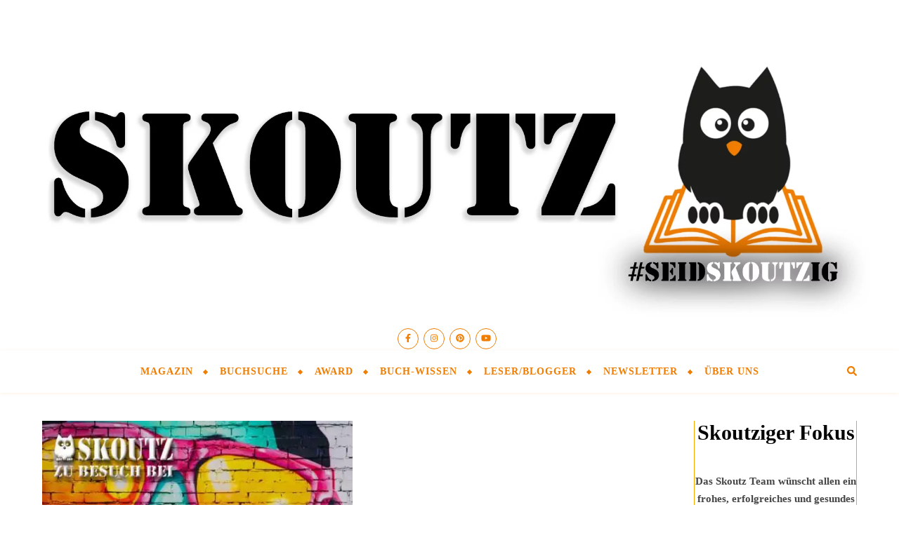

--- FILE ---
content_type: text/html; charset=UTF-8
request_url: https://skoutz.de/tag/lebenshilfe/
body_size: 20294
content:
<!DOCTYPE html>
<html lang="de">
<head>
	<meta charset="UTF-8">
	<meta name="viewport" content="width=device-width, initial-scale=1.0, maximum-scale=1.0, user-scalable=no" />

	<meta name='robots' content='index, follow, max-image-preview:large, max-snippet:-1, max-video-preview:-1' />
	<style>img:is([sizes="auto" i], [sizes^="auto," i]) { contain-intrinsic-size: 3000px 1500px }</style>
	<meta property="og:title" content="Skoutz"/>
<meta property="og:description" content="Vorbeischauen. Vergleichen. Verlieben. Die bunte Welt der Bücher"/>
<meta property="og:image:alt" content="Interview Sylvia Witt &amp; Oliver Uschmann"/>
<meta property="og:image" content="https://skoutz.de/wp-content/uploads/Banner-Sylvia-Witt-Oliver-Uschmann.jpg"/>
<meta property="og:image:width" content="1024" />
<meta property="og:image:height" content="708" />
<meta property="og:image:type" content="image/jpeg" />
<meta property="og:type" content="article"/>
<meta property="og:article:published_time" content="2021-09-13 16:35:42"/>
<meta property="og:article:modified_time" content="2021-09-13 16:35:42"/>
<meta property="og:article:tag" content="Bis zum Schluss"/>
<meta property="og:article:tag" content="Edition Hombrede"/>
<meta property="og:article:tag" content="Humor"/>
<meta property="og:article:tag" content="Kay zu Besuch bei"/>
<meta property="og:article:tag" content="Lebenshilfe"/>
<meta property="og:article:tag" content="Midlist Humor"/>
<meta property="og:article:tag" content="Oliver Uschmann"/>
<meta property="og:article:tag" content="Satire"/>
<meta property="og:article:tag" content="Sylvia Witt"/>
<meta property="og:article:tag" content="Tod"/>
<meta name="twitter:card" content="summary">
<meta name="twitter:title" content="Skoutz"/>
<meta name="twitter:description" content="Vorbeischauen. Vergleichen. Verlieben. Die bunte Welt der Bücher"/>
<meta name="twitter:image" content="https://skoutz.de/wp-content/uploads/Banner-Sylvia-Witt-Oliver-Uschmann.jpg"/>
<meta name="twitter:image:alt" content="Interview Sylvia Witt &amp; Oliver Uschmann"/>

	<!-- This site is optimized with the Yoast SEO plugin v25.0 - https://yoast.com/wordpress/plugins/seo/ -->
	<title>Lebenshilfe Archive - Skoutz</title>
	<link rel="canonical" href="https://skoutz.de/tag/lebenshilfe/" />
	<meta property="og:url" content="https://skoutz.de/tag/lebenshilfe/" />
	<meta property="og:site_name" content="Skoutz" />
	<meta property="og:image" content="https://skoutz.de/wp-content/uploads/2016/10/Promografik.jpg" />
	<meta property="og:image:width" content="1200" />
	<meta property="og:image:height" content="629" />
	<meta property="og:image:type" content="image/jpeg" />
	<script type="application/ld+json" class="yoast-schema-graph">{"@context":"https://schema.org","@graph":[{"@type":"CollectionPage","@id":"https://skoutz.de/tag/lebenshilfe/","url":"https://skoutz.de/tag/lebenshilfe/","name":"Lebenshilfe Archive - Skoutz","isPartOf":{"@id":"https://skoutz.de/#website"},"primaryImageOfPage":{"@id":"https://skoutz.de/tag/lebenshilfe/#primaryimage"},"image":{"@id":"https://skoutz.de/tag/lebenshilfe/#primaryimage"},"thumbnailUrl":"https://skoutz.de/wp-content/uploads/Banner-Sylvia-Witt-Oliver-Uschmann.jpg","breadcrumb":{"@id":"https://skoutz.de/tag/lebenshilfe/#breadcrumb"},"inLanguage":"de"},{"@type":"ImageObject","inLanguage":"de","@id":"https://skoutz.de/tag/lebenshilfe/#primaryimage","url":"https://skoutz.de/wp-content/uploads/Banner-Sylvia-Witt-Oliver-Uschmann.jpg","contentUrl":"https://skoutz.de/wp-content/uploads/Banner-Sylvia-Witt-Oliver-Uschmann.jpg","width":1024,"height":708,"caption":"Interview Sylvia Witt & Oliver Uschmann"},{"@type":"BreadcrumbList","@id":"https://skoutz.de/tag/lebenshilfe/#breadcrumb","itemListElement":[{"@type":"ListItem","position":1,"name":"Startseite","item":"https://skoutz.de/"},{"@type":"ListItem","position":2,"name":"Lebenshilfe"}]},{"@type":"WebSite","@id":"https://skoutz.de/#website","url":"https://skoutz.de/","name":"Skoutz","description":"Vorbeischauen. Vergleichen. Verlieben. Die bunte Welt der Bücher","potentialAction":[{"@type":"SearchAction","target":{"@type":"EntryPoint","urlTemplate":"https://skoutz.de/?s={search_term_string}"},"query-input":{"@type":"PropertyValueSpecification","valueRequired":true,"valueName":"search_term_string"}}],"inLanguage":"de"}]}</script>
	<!-- / Yoast SEO plugin. -->


<link rel='dns-prefetch' href='//fonts.googleapis.com' />
<link rel="alternate" type="application/rss+xml" title="Skoutz &raquo; Feed" href="https://skoutz.de/feed/" />
<link rel="alternate" type="application/rss+xml" title="Skoutz &raquo; Kommentar-Feed" href="https://skoutz.de/comments/feed/" />
<link rel="alternate" type="application/rss+xml" title="Skoutz &raquo; Lebenshilfe Schlagwort-Feed" href="https://skoutz.de/tag/lebenshilfe/feed/" />
<!-- skoutz.de is managing ads with Advanced Ads 2.0.8 – https://wpadvancedads.com/ --><script id="skout-ready">
			window.advanced_ads_ready=function(e,a){a=a||"complete";var d=function(e){return"interactive"===a?"loading"!==e:"complete"===e};d(document.readyState)?e():document.addEventListener("readystatechange",(function(a){d(a.target.readyState)&&e()}),{once:"interactive"===a})},window.advanced_ads_ready_queue=window.advanced_ads_ready_queue||[];		</script>
		<style id='classic-theme-styles-inline-css' type='text/css'>
/*! This file is auto-generated */
.wp-block-button__link{color:#fff;background-color:#32373c;border-radius:9999px;box-shadow:none;text-decoration:none;padding:calc(.667em + 2px) calc(1.333em + 2px);font-size:1.125em}.wp-block-file__button{background:#32373c;color:#fff;text-decoration:none}
</style>
<style id='global-styles-inline-css' type='text/css'>
:root{--wp--preset--aspect-ratio--square: 1;--wp--preset--aspect-ratio--4-3: 4/3;--wp--preset--aspect-ratio--3-4: 3/4;--wp--preset--aspect-ratio--3-2: 3/2;--wp--preset--aspect-ratio--2-3: 2/3;--wp--preset--aspect-ratio--16-9: 16/9;--wp--preset--aspect-ratio--9-16: 9/16;--wp--preset--color--black: #000000;--wp--preset--color--cyan-bluish-gray: #abb8c3;--wp--preset--color--white: #ffffff;--wp--preset--color--pale-pink: #f78da7;--wp--preset--color--vivid-red: #cf2e2e;--wp--preset--color--luminous-vivid-orange: #ff6900;--wp--preset--color--luminous-vivid-amber: #fcb900;--wp--preset--color--light-green-cyan: #7bdcb5;--wp--preset--color--vivid-green-cyan: #00d084;--wp--preset--color--pale-cyan-blue: #8ed1fc;--wp--preset--color--vivid-cyan-blue: #0693e3;--wp--preset--color--vivid-purple: #9b51e0;--wp--preset--gradient--vivid-cyan-blue-to-vivid-purple: linear-gradient(135deg,rgba(6,147,227,1) 0%,rgb(155,81,224) 100%);--wp--preset--gradient--light-green-cyan-to-vivid-green-cyan: linear-gradient(135deg,rgb(122,220,180) 0%,rgb(0,208,130) 100%);--wp--preset--gradient--luminous-vivid-amber-to-luminous-vivid-orange: linear-gradient(135deg,rgba(252,185,0,1) 0%,rgba(255,105,0,1) 100%);--wp--preset--gradient--luminous-vivid-orange-to-vivid-red: linear-gradient(135deg,rgba(255,105,0,1) 0%,rgb(207,46,46) 100%);--wp--preset--gradient--very-light-gray-to-cyan-bluish-gray: linear-gradient(135deg,rgb(238,238,238) 0%,rgb(169,184,195) 100%);--wp--preset--gradient--cool-to-warm-spectrum: linear-gradient(135deg,rgb(74,234,220) 0%,rgb(151,120,209) 20%,rgb(207,42,186) 40%,rgb(238,44,130) 60%,rgb(251,105,98) 80%,rgb(254,248,76) 100%);--wp--preset--gradient--blush-light-purple: linear-gradient(135deg,rgb(255,206,236) 0%,rgb(152,150,240) 100%);--wp--preset--gradient--blush-bordeaux: linear-gradient(135deg,rgb(254,205,165) 0%,rgb(254,45,45) 50%,rgb(107,0,62) 100%);--wp--preset--gradient--luminous-dusk: linear-gradient(135deg,rgb(255,203,112) 0%,rgb(199,81,192) 50%,rgb(65,88,208) 100%);--wp--preset--gradient--pale-ocean: linear-gradient(135deg,rgb(255,245,203) 0%,rgb(182,227,212) 50%,rgb(51,167,181) 100%);--wp--preset--gradient--electric-grass: linear-gradient(135deg,rgb(202,248,128) 0%,rgb(113,206,126) 100%);--wp--preset--gradient--midnight: linear-gradient(135deg,rgb(2,3,129) 0%,rgb(40,116,252) 100%);--wp--preset--font-size--small: 13px;--wp--preset--font-size--medium: 20px;--wp--preset--font-size--large: 36px;--wp--preset--font-size--x-large: 42px;--wp--preset--spacing--20: 0.44rem;--wp--preset--spacing--30: 0.67rem;--wp--preset--spacing--40: 1rem;--wp--preset--spacing--50: 1.5rem;--wp--preset--spacing--60: 2.25rem;--wp--preset--spacing--70: 3.38rem;--wp--preset--spacing--80: 5.06rem;--wp--preset--shadow--natural: 6px 6px 9px rgba(0, 0, 0, 0.2);--wp--preset--shadow--deep: 12px 12px 50px rgba(0, 0, 0, 0.4);--wp--preset--shadow--sharp: 6px 6px 0px rgba(0, 0, 0, 0.2);--wp--preset--shadow--outlined: 6px 6px 0px -3px rgba(255, 255, 255, 1), 6px 6px rgba(0, 0, 0, 1);--wp--preset--shadow--crisp: 6px 6px 0px rgba(0, 0, 0, 1);}:where(.is-layout-flex){gap: 0.5em;}:where(.is-layout-grid){gap: 0.5em;}body .is-layout-flex{display: flex;}.is-layout-flex{flex-wrap: wrap;align-items: center;}.is-layout-flex > :is(*, div){margin: 0;}body .is-layout-grid{display: grid;}.is-layout-grid > :is(*, div){margin: 0;}:where(.wp-block-columns.is-layout-flex){gap: 2em;}:where(.wp-block-columns.is-layout-grid){gap: 2em;}:where(.wp-block-post-template.is-layout-flex){gap: 1.25em;}:where(.wp-block-post-template.is-layout-grid){gap: 1.25em;}.has-black-color{color: var(--wp--preset--color--black) !important;}.has-cyan-bluish-gray-color{color: var(--wp--preset--color--cyan-bluish-gray) !important;}.has-white-color{color: var(--wp--preset--color--white) !important;}.has-pale-pink-color{color: var(--wp--preset--color--pale-pink) !important;}.has-vivid-red-color{color: var(--wp--preset--color--vivid-red) !important;}.has-luminous-vivid-orange-color{color: var(--wp--preset--color--luminous-vivid-orange) !important;}.has-luminous-vivid-amber-color{color: var(--wp--preset--color--luminous-vivid-amber) !important;}.has-light-green-cyan-color{color: var(--wp--preset--color--light-green-cyan) !important;}.has-vivid-green-cyan-color{color: var(--wp--preset--color--vivid-green-cyan) !important;}.has-pale-cyan-blue-color{color: var(--wp--preset--color--pale-cyan-blue) !important;}.has-vivid-cyan-blue-color{color: var(--wp--preset--color--vivid-cyan-blue) !important;}.has-vivid-purple-color{color: var(--wp--preset--color--vivid-purple) !important;}.has-black-background-color{background-color: var(--wp--preset--color--black) !important;}.has-cyan-bluish-gray-background-color{background-color: var(--wp--preset--color--cyan-bluish-gray) !important;}.has-white-background-color{background-color: var(--wp--preset--color--white) !important;}.has-pale-pink-background-color{background-color: var(--wp--preset--color--pale-pink) !important;}.has-vivid-red-background-color{background-color: var(--wp--preset--color--vivid-red) !important;}.has-luminous-vivid-orange-background-color{background-color: var(--wp--preset--color--luminous-vivid-orange) !important;}.has-luminous-vivid-amber-background-color{background-color: var(--wp--preset--color--luminous-vivid-amber) !important;}.has-light-green-cyan-background-color{background-color: var(--wp--preset--color--light-green-cyan) !important;}.has-vivid-green-cyan-background-color{background-color: var(--wp--preset--color--vivid-green-cyan) !important;}.has-pale-cyan-blue-background-color{background-color: var(--wp--preset--color--pale-cyan-blue) !important;}.has-vivid-cyan-blue-background-color{background-color: var(--wp--preset--color--vivid-cyan-blue) !important;}.has-vivid-purple-background-color{background-color: var(--wp--preset--color--vivid-purple) !important;}.has-black-border-color{border-color: var(--wp--preset--color--black) !important;}.has-cyan-bluish-gray-border-color{border-color: var(--wp--preset--color--cyan-bluish-gray) !important;}.has-white-border-color{border-color: var(--wp--preset--color--white) !important;}.has-pale-pink-border-color{border-color: var(--wp--preset--color--pale-pink) !important;}.has-vivid-red-border-color{border-color: var(--wp--preset--color--vivid-red) !important;}.has-luminous-vivid-orange-border-color{border-color: var(--wp--preset--color--luminous-vivid-orange) !important;}.has-luminous-vivid-amber-border-color{border-color: var(--wp--preset--color--luminous-vivid-amber) !important;}.has-light-green-cyan-border-color{border-color: var(--wp--preset--color--light-green-cyan) !important;}.has-vivid-green-cyan-border-color{border-color: var(--wp--preset--color--vivid-green-cyan) !important;}.has-pale-cyan-blue-border-color{border-color: var(--wp--preset--color--pale-cyan-blue) !important;}.has-vivid-cyan-blue-border-color{border-color: var(--wp--preset--color--vivid-cyan-blue) !important;}.has-vivid-purple-border-color{border-color: var(--wp--preset--color--vivid-purple) !important;}.has-vivid-cyan-blue-to-vivid-purple-gradient-background{background: var(--wp--preset--gradient--vivid-cyan-blue-to-vivid-purple) !important;}.has-light-green-cyan-to-vivid-green-cyan-gradient-background{background: var(--wp--preset--gradient--light-green-cyan-to-vivid-green-cyan) !important;}.has-luminous-vivid-amber-to-luminous-vivid-orange-gradient-background{background: var(--wp--preset--gradient--luminous-vivid-amber-to-luminous-vivid-orange) !important;}.has-luminous-vivid-orange-to-vivid-red-gradient-background{background: var(--wp--preset--gradient--luminous-vivid-orange-to-vivid-red) !important;}.has-very-light-gray-to-cyan-bluish-gray-gradient-background{background: var(--wp--preset--gradient--very-light-gray-to-cyan-bluish-gray) !important;}.has-cool-to-warm-spectrum-gradient-background{background: var(--wp--preset--gradient--cool-to-warm-spectrum) !important;}.has-blush-light-purple-gradient-background{background: var(--wp--preset--gradient--blush-light-purple) !important;}.has-blush-bordeaux-gradient-background{background: var(--wp--preset--gradient--blush-bordeaux) !important;}.has-luminous-dusk-gradient-background{background: var(--wp--preset--gradient--luminous-dusk) !important;}.has-pale-ocean-gradient-background{background: var(--wp--preset--gradient--pale-ocean) !important;}.has-electric-grass-gradient-background{background: var(--wp--preset--gradient--electric-grass) !important;}.has-midnight-gradient-background{background: var(--wp--preset--gradient--midnight) !important;}.has-small-font-size{font-size: var(--wp--preset--font-size--small) !important;}.has-medium-font-size{font-size: var(--wp--preset--font-size--medium) !important;}.has-large-font-size{font-size: var(--wp--preset--font-size--large) !important;}.has-x-large-font-size{font-size: var(--wp--preset--font-size--x-large) !important;}
:where(.wp-block-post-template.is-layout-flex){gap: 1.25em;}:where(.wp-block-post-template.is-layout-grid){gap: 1.25em;}
:where(.wp-block-columns.is-layout-flex){gap: 2em;}:where(.wp-block-columns.is-layout-grid){gap: 2em;}
:root :where(.wp-block-pullquote){font-size: 1.5em;line-height: 1.6;}
</style>
<style class="optimize_css_2" type="text/css" media="all">@media screen and (max-width:979px){#top-bar>div,#main-nav>div,#featured-links,.main-content,.page-footer-inner,.featured-slider-area.boxed-wrapper{padding-left:30px;padding-right:30px}.slider-item-bg,#featured-slider.boxed-wrapper .slider-item-bg{height:500px}#top-menu,.top-menu-container,.main-menu-container,#main-menu{display:none}.mobile-menu-btn{display:inline-block}.mobile-menu-btn>div{display:inline-block}.main-nav-buttons{position:absolute;top:0;left:30px;z-index:1;float:none;margin:0}.main-nav-icons{position:absolute;top:0;right:30px;z-index:2;float:none;margin:0}.main-nav-socials-trigger{display:block}.main-nav-socials{display:none}#main-nav{text-align:center!important}.main-container{width:100%!important;margin:0!important}.btn-tooltip{display:none}.sidebar-left,.sidebar-right{width:100%!important;padding:0!important;margin-top:40px}.sidebar-left-wrap,.sidebar-right-wrap,.footer-widgets .bard-widget{float:none!important;width:65%!important;margin-left:auto!important;margin-right:auto!important}.featured-slider-area.boxed-wrapper{padding:0!important}.footer-socials a{margin-right:10px}.footer-socials a span:last-child{display:none}}@media screen and (max-width:768px){.slider-item-bg,#featured-slider.boxed-wrapper .slider-item-bg{height:360px}#featured-slider .slick-arrow,.slider-content,.slider-date{display:none!important}.slider-categories{margin-bottom:8px!important;letter-spacing:1px;font-size:10px!important}.slider-dots li,.header-slider-dots li{width:11px;height:11px;margin-right:7px}#featured-links .featured-link{width:100%!important;margin-right:0!important;margin-bottom:20px}#featured-links .featured-link:last-of-type{margin-bottom:0}.comments-area{margin-bottom:50px}.comment-form-author input,.comment-form-email input,.comment-form-url input,.wpcf7 input[type="text"],.wpcf7 input[type="email"],.wpcf7 input[type="url"]{width:100%!important}.previous-post>a,.next-post>a{display:none}.comment-avatar{display:none}.comments-area .children{margin-left:15px}.comment-form-author,.comment-form-email,.comment-form-url{width:100%}}@media screen and (max-width:640px){.slider-item-bg,#featured-slider.boxed-wrapper .slider-item-bg{height:330px}.slider-dots{bottom:14px}.related-posts section{width:100%;margin:0 0 25px 0}.sidebar-left-wrap,.sidebar-right-wrap,.related-posts section img,.footer-widgets .bard-widget{width:100%!important}.header-logo a{font-size:50px!important;line-height:1!important}.site-description{font-size:15px!important}.blog-grid>li{width:100%!important;margin-right:0!important}.blog-list-style .post-media,.blog-list-style .post-content-wrap{float:none!important;width:100%!important;padding:0!important}.blog-list-style .post-media{margin:0 auto 20px auto}.blog-grid .post-header,.blog-grid .read-more,.blog-list-style .post-content-wrap{text-align:center!important}.footer-copyright .footer-socials{margin-top:12px}.footer-menu-container:after{display:none}.sidebar-alt{padding-left:20px!important;padding-right:20px!important}.sticky{padding:20px!important}.slider-info{padding:10px}.post-slider .prev-arrow,.post-slider .next-arrow,.header-slider-prev-arrow,.header-slider-next-arrow{margin:-15px 15px}.header-slider-prev-arrow{left:0}.header-slider-next-arrow{right:0}.post-content>p:first-of-type:first-letter,p.has-drop-cap:not(:focus)::first-letter{font-family:inherit!important;float:none!important;margin:0!important;font-size:inherit!important;line-height:inherit!important;text-align:inherit!important;text-transform:inherit!important;color:inherit!important}.footer-instagram-widget .null-instagram-feed li a{width:25%!important}.bard-instagram-widget #sb_instagram{max-width:none!important}.bard-instagram-widget #sbi_images{display:-webkit-box;display:-ms-flexbox;display:flex}.bard-instagram-widget .meks-instagram-widget>div,.bard-instagram-widget #sbi_images>div{display:none!important}.bard-instagram-widget .meks-instagram-widget>div:nth-child(-n+4),.bard-instagram-widget #sbi_images>div:nth-child(-n+4){display:block!important}}@media screen and (max-width:480px){#top-bar>div,#main-nav>div,.main-content,.page-footer-inner{padding-left:20px!important;padding-right:20px!important}.slider-item-bg,#featured-slider.boxed-wrapper .slider-item-bg{height:280px}.slider-title{font-size:28px!important;line-height:38px!important;margin-bottom:18px}.slider-title:after{display:none}#featured-links h6{padding:5px 10px;font-size:9px!important;letter-spacing:0!important}.post-title,.page-title{font-size:33px;line-height:38px!important}.main-nav-buttons{left:20px!important}.main-nav-icons{right:20px!important}.comment-reply-link{display:block;float:none;margin:0}.single-navigation .previous-post,.single-navigation .next-post{width:100%}.single-navigation .previous-post>div,.single-navigation .next-post>div{float:none;text-align:center}}@media screen and (max-width:320px){.post-content{text-align:left}}@media screen and (min-width:950px){.gallery-columns-2 .gallery-item:nth-child(2n+2),.gallery-columns-3 .gallery-item:nth-child(3n+3),.gallery-columns-4 .gallery-item:nth-child(4n+4),.gallery-columns-5 .gallery-item:nth-child(5n+5),.gallery-columns-6 .gallery-item:nth-child(6n+6),.gallery-columns-7 .gallery-item:nth-child(7n+7),.gallery-columns-8 .gallery-item:nth-child(8n+8),.gallery-columns-9 .gallery-item:nth-child(9n+9){margin-right:0!important}.gallery-columns-2 .gallery-item:nth-child(2n+2)+li,.gallery-columns-3 .gallery-item:nth-child(3n+3)+li,.gallery-columns-4 .gallery-item:nth-child(4n+4)+li,.gallery-columns-5 .gallery-item:nth-child(5n+5)+li,.gallery-columns-6 .gallery-item:nth-child(6n+6)+li,.gallery-columns-7 .gallery-item:nth-child(7n+7)+li,.gallery-columns-8 .gallery-item:nth-child(8n+8)+li,.gallery-columns-9 .gallery-item:nth-child(9n+9)+li{clear:both}}@media screen and (max-width:950px){.gallery-item{width:-webkit-calc((100% - (5px * 1)) / 2 - 1px)!important;width:calc((100% - (5px * 1)) / 2 - 1px)!important}.gallery-item:nth-child(2n+2){margin-right:0!important}.gallery-columns-1 .gallery-item{width:100%!important}}@media screen and (max-width:480px){.gallery-item{width:100%!important;float:none!important}}@media screen and (max-width:768px){.woocommerce .page-content ul.products li.product,.woocommerce-page .page-content ul.products li.product,.woocommerce-page[class*=columns-] .page-content ul.products li.product,.woocommerce[class*=columns-] .page-content ul.products li.product{width:48%!important;float:left;clear:both}.woocommerce .woocommerce-checkout-review-order table.shop_table,.woocommerce-checkout-review-order .woocommerce-checkout-payment,.woocommerce .cart-collaterals .cross-sells ul.products li,.woocommerce-page .cart-collaterals .cross-sells ul.products li{float:none;width:100%}.woocommerce-account .woocommerce-MyAccount-navigation{width:100%;margin-bottom:40px}.woocommerce ul.products li.product:nth-child(odd),.woocommerce-page ul.products li.product:nth-child(odd){margin-right:4%!important}.woocommerce ul.products li.product:nth-child(even),.woocommerce-page ul.products li.product:nth-child(even){margin-right:0!important}.woocommerce .woocommerce-checkout-review-order table.shop_table,.woocommerce-checkout-review-order .woocommerce-checkout-payment{float:none!important;width:100%!important}}@media screen and (max-width:640px){.woocommerce .page-content ul.products li.product,.woocommerce-page .page-content ul.products li.product,.woocommerce-page[class*=columns-] .page-content ul.products li.product,.woocommerce[class*=columns-] .page-content ul.products li.product{width:100%!important;float:none;clear:both}.woocommerce-page table.cart td.actions .coupon .input-text{margin-bottom:7px}.woocommerce-page table.cart td.actions .coupon .input-text+.button{display:block;float:none!important}.woocommerce .woocommerce-ordering{float:left;margin-bottom:25px}.woocommerce .woocommerce-result-count,.woocommerce-page .woocommerce-result-count{float:none}}@media screen and (max-width:880px){.entry-header:not(.html-image),.entry-header-slider div{position:relative}.header-logo{padding-top:0!important}.entry-header:not(.html-image),.entry-header-slider div{height:290px!important}.entry-header .cvr-inner{display:table-cell;vertical-align:middle;text-align:center}}@media screen and (max-width:750px){.entry-header:not(.html-image),.entry-header-slider div{height:250px!important}.logo-img{max-width:250px!important}}@media screen and (max-width:690px){.entry-header:not(.html-image),.entry-header-slider div{height:210px!important}.logo-img{max-width:200px!important}}@media screen and (max-width:550px){.entry-header:not(.html-image),.entry-header-slider div{height:180px!important}}@media screen and (max-width:768px){#featured-links{padding:7px 16px!important}}@media screen and (max-width:768px){#featured-links h6{padding:7px 16px!important;font-size:13px!important}}@media screen and (max-width:640px){#featured-links h6{padding:5px 13px!important;font-size:12px!important}}@media screen and (max-width:640px){#featured-links h6{padding:4px 10px!important;font-size:10px!important}}</style>
<style class="optimize_css_2" type="text/css" media="all">@font-face{font-family:'fontello';src:url(https://skoutz.de/wp-content/themes/bard-pro-premium/assets/css/../fonts/fontello.eot#1747076583);src:url(https://skoutz.de/wp-content/themes/bard-pro-premium/assets/css/../fonts/fontello.eot#1747076583) format('embedded-opentype'),url(https://skoutz.de/wp-content/themes/bard-pro-premium/assets/css/../fonts/fontello.woff2#1747076583) format('woff2'),url(https://skoutz.de/wp-content/themes/bard-pro-premium/assets/css/../fonts/fontello.woff#1747076583) format('woff'),url(https://skoutz.de/wp-content/themes/bard-pro-premium/assets/css/../fonts/fontello.ttf#1747076583) format('truetype'),url(https://skoutz.de/wp-content/themes/bard-pro-premium/assets/css/../fonts/fontello.svg?5381655#fontello) format('svg');font-weight:400;font-style:normal}[class^="icon-"]:before,[class*=" icon-"]:before{font-family:"fontello";font-style:normal;font-weight:400;speak:none;display:inline-block;text-decoration:inherit;width:1em;text-align:center;font-variant:normal;text-transform:none;line-height:1em;-webkit-font-smoothing:antialiased;-moz-osx-font-smoothing:grayscale}.icon-right-open-big:before{content:'\e800'}.icon-left-open-big:before{content:'\e801'}.icon-mail:before{content:'\e802'}.icon-angle-left:before{content:'\f104'}.icon-angle-right:before{content:'\f105'}.icon-angle-up:before{content:'\f106'}.icon-angle-down:before{content:'\f107'}</style>
<style class="optimize_css_2" type="text/css" media="all">.slick-slider{position:relative;display:block;box-sizing:border-box;-webkit-user-select:none;-moz-user-select:none;-ms-user-select:none;user-select:none;-webkit-touch-callout:none;-khtml-user-select:none;-ms-touch-action:pan-y;touch-action:pan-y;-webkit-tap-highlight-color:#fff0;overflow:hidden}.slick-list.dragging{cursor:pointer;cursor:hand}.slick-track{position:relative;top:0;left:0;display:block;overflow:hidden}.slick-track:before,.slick-track:after{display:table;content:''}.slick-track:after{clear:both}.slick-loading .slick-track{visibility:hidden}.slick-slide{display:none;float:left;height:100%;min-height:1px}[dir='rtl'] .slick-slide{float:right}.slick-slide img{display:block}.slick-slide.slick-loading img{display:none}.slick-slide.dragging img{pointer-events:none}.slick-initialized .slick-slide{display:block}.slick-loading .slick-slide{visibility:hidden}.slick-vertical .slick-slide{display:block;height:auto;border:1px solid #fff0}.slick-arrow.slick-hidden{display:none}</style>
<style class="optimize_css_2" type="text/css" media="all">.ps-container{-ms-touch-action:none;touch-action:none;overflow:hidden!important;-ms-overflow-style:none}@media screen and (-ms-high-contrast:active),(-ms-high-contrast:none){.ps-container{overflow:auto!important}}.ps-container.ps-active-x>.ps-scrollbar-x-rail,.ps-container.ps-active-y>.ps-scrollbar-y-rail{display:block;background-color:#fff0}.ps-container.ps-in-scrolling{pointer-events:none}.ps-container>.ps-scrollbar-y-rail{display:none;position:absolute;-webkit-border-radius:0;-moz-border-radius:0;border-radius:0;-webkit-transition:background-color .2s linear,opacity .2s linear;-moz-transition:background-color .2s linear,opacity .2s linear;-o-transition:background-color .2s linear,opacity .2s linear;transition:background-color .2s linear,opacity .2s linear;right:3px;width:3px}.ps-container>.ps-scrollbar-y-rail>.ps-scrollbar-y{position:absolute;cursor:pointer;-webkit-transition:background-color .2s linear;-moz-transition:background-color .2s linear;-o-transition:background-color .2s linear;transition:background-color .2s linear;right:0;width:3px}.ps-container:hover.ps-in-scrolling{pointer-events:none}</style>
<style class="optimize_css_2" type="text/css" media="all">div.tnp-subscription,form.tnp-subscription,form.tnp-profile{display:block;margin:1em auto;max-width:500px;width:100%}div.tnp-profile{display:block;margin:1em 0;max-width:500px}.tnp-subscription div.tnp-field,.tnp-profile div.tnp-field{margin-bottom:.7em;border:0;padding:0}.tnp-subscription label,.tnp-profile label{display:block;color:inherit;font-weight:400;line-height:normal;padding:0;margin:0;margin-bottom:.25em;font-size:.9em}.tnp-subscription .tnp-field-checkbox label,.tnp-profile .tnp-field-checkbox label{display:inline-block}.tnp-subscription input[type=text],.tnp-subscription input[type=email],.tnp-subscription input[type=submit],.tnp-subscription select,.tnp-subscription textarea,.tnp-profile input[type=text],.tnp-profile input[type=email],.tnp-profile input[type=submit],.tnp-profile select,.tnp-profile textarea{width:100%;padding:.7em;display:block;border:1px;color:#444;border-color:#ddd;background-color:#f4f4f4;background-image:none;text-shadow:none;font-size:1em;margin:0;line-height:normal;box-sizing:border-box}.tnp-subscription input[type=checkbox],.tnp-widget input[type=radio],.tnp-profile input[type=checkbox]{max-width:1em;display:inline-block;margin-right:.5em}.tnp-subscription select option,.tnp-profile select option{margin-right:.75em}.tnp-subscription input.tnp-submit,.tnp-profile input.tnp-submit,.tnp-unsubscribe button.tnp-submit,.tnp-reactivate button.tnp-submit{background-color:#444;color:#fff;width:auto;height:auto;margin:0;display:inline-block}@media all and (max-width:480px){.tnp-subscription input[type=submit],.tnp-profile input[type=submit]{width:100%}}.tnp-widget{width:100%;display:block;box-sizing:border-box}.tnp-widget .tnp-field{margin-bottom:10px;border:0;padding:0}.tnp-widget label{display:block;color:inherit;font-size:14px}.tnp-widget input[type=text],.tnp-widget input[type=email],.tnp-widget input[type=submit],.tnp-widget select{width:100%;padding:10px;display:block;border:1px solid #ddd;border-color:#ddd;background-color:#f4f4f4;background-image:none;text-shadow:none;color:#444;font-size:14px;line-height:normal;box-sizing:border-box;height:auto}.tnp-widget input[type=checkbox],.tnp-widget input[type=radio]{width:auto;display:inline-block}.tnp-widget select option{margin-right:10px}.tnp-widget input.tnp-submit{background-color:#444;background-image:none;text-shadow:none;color:#fff;margin:0}.tnp-field input[type="submit"]{position:inherit}.tnp-widget-minimal{width:100%}.tnp-widget-minimal form{margin:0;padding:0;border:0}.tnp-widget-minimal input.tnp-email{width:100%;box-sizing:border-box;padding:10px;display:inline-block;border:1px solid #ddd;background-color:#f4f4f4;color:#444;font-size:14px}.tnp-widget-minimal input.tnp-submit{width:100%;box-sizing:border-box;padding:10px;display:inline-block;border:1px;border-color:#ddd;background-color:#444;background-image:none;text-shadow:none;color:#fff;font-size:14px;line-height:normal;border-radius:0;height:auto;margin:0}.tnp-subscription-minimal{width:100%;box-sizing:border-box;margin:10px 0}.tnp-subscription-minimal form{width:auto;margin:0;padding:0;border:0;white-space:nowrap}.tnp-subscription-minimal input.tnp-email,.tnp-subscription-minimal input.tnp-name{width:70%;max-width:300px;box-sizing:border-box;padding:10px;display:inline-block;border:1px solid #ddd;background-color:#f4f4f4;color:#444;font-size:14px;line-height:20px;border-radius:0;margin-right:10px}.tnp-subscription-minimal.with-name input.tnp-email,.tnp-subscription-minimal.with-name input.tnp-name{width:31%}.tnp-subscription-minimal .tnp-privacy-field{margin-top:10px}.tnp-subscription-minimal input.tnp-submit{width:29%;box-sizing:border-box;display:inline-block;padding:10px;border:1px;border-color:#ddd;background-color:#444;background-image:none;text-shadow:none;color:#fff;font-size:14px;line-height:20px;border-radius:0;margin:0}.tnp-subscription-posts{margin-top:2em;margin-bottom:2em;padding:2rem}.tnp-subscription-posts .tnp-subscription{max-width:auto;margin:0}@media all and (max-width:525px){.tnp-subscription-minimal.with-name input.tnp-email,.tnp-subscription-minimal.with-name input.tnp-name,.tnp-subscription-minimal input.tnp-submit{width:100%;max-width:100%;margin:0;display:block;margin-bottom:.5rem}}.tnp-button-form button.tnp-submit{box-sizing:border-box;padding:10px;display:inline-block;border:1px;border-color:#ddd;background-color:#444;background-image:none;text-shadow:none;color:#fff;font-size:14px;line-height:normal;border-radius:0;height:auto;margin:0}.tnp-comments{clear:both;margin-top:15px;margin-bottom:15px}.tnp-comments label{display:block}.tnp-comments input[type=checkbox]{display:inline-block;width:auto!important}.tnp-lock{clear:both;display:block;box-sizing:border-box;box-shadow:none;margin:20px;padding:15px;background-color:#fff;border:1px solid #ddd}.tnp-nl-checkout{margin-bottom:1em}</style>
<link rel='stylesheet' id='sp-dsgvo-css' href='https://skoutz.de/wp-content/plugins/shapepress-dsgvo/public/css/sp-dsgvo-public.min.css' type='text/css' media='all' />
<link rel='stylesheet' id='sp-dsgvo_popup-css' href='https://skoutz.de/wp-content/plugins/shapepress-dsgvo/public/css/sp-dsgvo-popup.min.css' type='text/css' media='all' />
<link rel='stylesheet' id='simplebar-css' href='https://skoutz.de/wp-content/plugins/shapepress-dsgvo/public/css/simplebar.min.css' type='text/css' media='all' />
<link rel='stylesheet' id='wpo_min-header-0-css' href='https://skoutz.de/wp-content/cache/wpo-minify/1747076583/assets/wpo-minify-header-d5d7208a.min.css' type='text/css' media='all' />
<script type="text/javascript" id="wpo_min-header-0-js-extra">
/* <![CDATA[ */
var spDsgvoGeneralConfig = {"ajaxUrl":"https:\/\/skoutz.de\/wp-admin\/admin-ajax.php","wpJsonUrl":"https:\/\/skoutz.de\/wp-json\/legalweb\/v1\/","cookieName":"sp_dsgvo_cookie_settings","cookieVersion":"0","cookieLifeTime":"86400","cookieLifeTimeDismiss":"86400","locale":"de_DE","privacyPolicyPageId":"0","privacyPolicyPageUrl":"https:\/\/skoutz.de\/zu-besuch-bei-sylvia-witt-und-oliver-uschmann\/","imprintPageId":"0","imprintPageUrl":"https:\/\/skoutz.de\/zu-besuch-bei-sylvia-witt-und-oliver-uschmann\/","showNoticeOnClose":"0","initialDisplayType":"none","allIntegrationSlugs":[],"noticeHideEffect":"none","noticeOnScroll":"","noticeOnScrollOffset":"100","currentPageId":"26064","forceCookieInfo":"0","clientSideBlocking":"0"};
var spDsgvoIntegrationConfig = [];
/* ]]> */
</script>
<script defer type="text/javascript" src="https://skoutz.de/wp-content/cache/wpo-minify/1747076583/assets/wpo-minify-header-7f1c162e.min.js" id="wpo_min-header-0-js"></script>
<link rel="https://api.w.org/" href="https://skoutz.de/wp-json/" /><link rel="alternate" title="JSON" type="application/json" href="https://skoutz.de/wp-json/wp/v2/tags/5725" /><link rel="EditURI" type="application/rsd+xml" title="RSD" href="https://skoutz.de/xmlrpc.php?rsd" />
<meta name="generator" content="WordPress 6.8.1" />
<style id="bard_dynamic_css">body {background-color: #ffffff;}#top-bar,#top-menu .sub-menu {background-color: #ffffff;}#top-bar a {color: #f07d00;}#top-menu .sub-menu,#top-menu .sub-menu a {border-color: rgba(240,125,0, 0.05);}#top-bar a:hover,#top-bar li.current-menu-item > a,#top-bar li.current-menu-ancestor > a,#top-bar .sub-menu li.current-menu-item > a,#top-bar .sub-menu li.current-menu-ancestor > a {color: #f07d00;}.header-logo a,.site-description,.header-socials-icon {color: #111111;}.site-description:before,.site-description:after {background: #111111;}.header-logo a:hover,.header-socials-icon:hover {color: #f07d00;}.entry-header {background-color: #f07d00;}#main-nav,#main-menu .sub-menu,#main-nav #s {background-color: #ffffff;}#main-nav a,#main-nav .svg-inline--fa,#main-nav #s {color: #f07d00;}.main-nav-sidebar div span,.mobile-menu-btn span,.btn-tooltip {background-color: #f07d00;}.btn-tooltip:before {border-top-color: #f07d00;}#main-nav {box-shadow: 0px 1px 5px rgba(240,125,0, 0.1);}#main-menu .sub-menu,#main-menu .sub-menu a {border-color: rgba(240,125,0, 0.05);}#main-nav #s::-webkit-input-placeholder { /* Chrome/Opera/Safari */color: rgba(240,125,0, 0.7);}#main-nav #s::-moz-placeholder { /* Firefox 19+ */color: rgba(240,125,0, 0.7);}#main-nav #s:-ms-input-placeholder { /* IE 10+ */color: rgba(240,125,0, 0.7);}#main-nav #s:-moz-placeholder { /* Firefox 18- */color: rgba(240,125,0, 0.7);}#main-nav a:hover,#main-nav .svg-inline--fa:hover,#main-nav li.current-menu-item > a,#main-nav li.current-menu-ancestor > a,#main-nav .sub-menu li.current-menu-item > a,#main-nav .sub-menu li.current-menu-ancestor > a {color: #f07d00;}.main-nav-sidebar:hover div span {background-color: #f07d00;}/* Background */.sidebar-alt,.main-content,.featured-slider-area,#featured-links,.page-content select,.page-content input,.page-content textarea,.page-content #featured-links h6 {background-color: #ffffff;}.featured-link .cv-inner {border-color: rgba(255,255,255, 0.4);}.featured-link:hover .cv-inner {border-color: rgba(255,255,255, 0.8);}.bard_promo_box_widget h6 {background-color: #ffffff;}.bard_promo_box_widget .promo-box:after{border-color: #ffffff;}/* Text */.page-content,.page-content select,.page-content input,.page-content textarea,.page-content .bard-widget a,.bard_promo_box_widget h6 {color: #464646;}/* Title */.page-content h1,.page-content h1,.page-content h2,.page-content h3,.page-content h4,.page-content h5,.page-content h6,.page-content .post-title a,.page-content .post-author a,.page-content .author-description h3 a,.page-content .related-posts h5 a,.page-content .blog-pagination .previous-page a,.page-content .blog-pagination .next-page a,blockquote,.page-content .post-share a,.page-content .comment-author,.page-content .read-more a {color: #030303;}.sidebar-alt-close-btn span,.widget_mc4wp_form_widget .widget-title h4:after,.widget_wysija .widget-title h4:after {background-color: #030303;}.page-content .read-more a:hover,.page-content .post-title a:hover {color: rgba(3,3,3, 0.75);}/* Meta */.page-content .post-author,.page-content .post-meta,.page-content .post-meta a,.page-content .related-post-date,.page-content .comment-meta a,.page-content .author-share a,.page-content .post-tags a,.page-content .tagcloud a,.widget_categories li,.widget_archive li,.bard-subscribe-text p,.rpwwt-post-author,.rpwwt-post-categories,.rpwwt-post-date,.rpwwt-post-comments-number,.single-navigation span,.comment-notes {color: #a1a1a1;}.page-content input::-webkit-input-placeholder { /* Chrome/Opera/Safari */color: #a1a1a1;}.page-content input::-moz-placeholder { /* Firefox 19+ */color: #a1a1a1;}.page-content input:-ms-input-placeholder { /* IE 10+ */color: #a1a1a1;}.page-content input:-moz-placeholder { /* Firefox 18- */color: #a1a1a1;}/* Accent */.page-content a,.post-categories,#page-wrap .bard-widget.widget_text a,#page-wrap .bard-widget.bard_author_widget a,.scrolltop,.required {color: #000000;}/* Disable TMP.page-content .elementor a,.page-content .elementor a:hover {color: inherit;}*/.page-content .widget-title h4 {border-top-color: #000000; }.ps-container > .ps-scrollbar-y-rail > .ps-scrollbar-y,.read-more a:after {background: #000000;}.page-content a:hover,.scrolltop:hover {color: rgba(0,0,0, 0.8);}blockquote {border-color: #000000;}.slide-caption {color: #ffffff;background: #000000;}.page-content .wprm-rating-star svg polygon {stroke: #000000;}.page-content .wprm-rating-star-full svg polygon,.page-content .wprm-comment-rating svg path,.page-content .comment-form-wprm-rating svg path{fill: #000000;}/* Selection */::-moz-selection {color: #ffffff;background: #000000;}::selection {color: #ffffff;background: #000000;}/* Border */.page-content .post-footer,.blog-list-style,.page-content .author-description,.page-content .single-navigation,.page-content .related-posts,.page-content .entry-comments,.widget-title h4,.page-content .bard-widget li,.page-content #wp-calendar,.page-content #wp-calendar caption,.page-content #wp-calendar tbody td,.page-content .widget_nav_menu li a,.page-content .widget_pages li a,.page-content .tagcloud a,.page-content select,.page-content input,.page-content textarea,.post-tags a,.gallery-caption,.wp-caption-text,table tr,table th,table td,pre,.page-content .wprm-recipe-instruction,.page-content .social-icons a {border-color: #f07d00;}.page-content .wprm-recipe {box-shadow: 0 0 3px 1px #f07d00;}hr,.border-divider,#main-menu > li:after {background-color: #f07d00;}.sticky,.bard-widget.widget_mc4wp_form_widget,.bard-widget.widget_wysija,.wprm-recipe-details-container,.wprm-recipe-notes-container p {background-color: #f6f6f6;}/* Buttons */.widget_search .svg-fa-wrap,.widget_search #searchsubmit,.page-content input.submit,.page-content .blog-pagination.numeric a,.page-content .blog-pagination.load-more a,.page-content .post-password-form input[type="submit"],.page-content .wpcf7 [type="submit"],.page-content .wprm-recipe-print,.page-content .wprm-jump-to-recipe-shortcode,.page-content .wprm-print-recipe-shortcode {color: #ffffff;background-color: #f07d00;}.page-content input.submit:hover,.page-content .blog-pagination.numeric a:hover,.page-content .blog-pagination.numeric span,.page-content .blog-pagination.load-more a:hover,.page-content .widget_mc4wp_form_widget input[type="submit"],.page-content .widget_wysija input[type="submit"],.page-content .post-password-form input[type="submit"]:hover,.page-content .wpcf7 [type="submit"]:hover,.page-content .wprm-recipe-print:hover,.page-content .wprm-jump-to-recipe-shortcode:hover,.page-content .wprm-print-recipe-shortcode:hover {color: #ffffff;background-color: #f07d00;}/* Image Overlay */.image-overlay,#infscr-loading,.page-content h4.image-overlay,.image-overlay a,.page-content .image-overlay a,#featured-slider .slider-dots,.header-slider-dots {color: #efc07f;}.header-slider-dots .slick-active,.entry-header-slider .slick-arrow,.post-slider .slick-arrow,#featured-slider .slick-arrow,.slider-title:after {background: #efc07f;}.image-overlay,#infscr-loading,.page-content h4.image-overlay {background-color: rgba(73,73,73, 0.3);}/* Background */#page-footer,#page-footer select,#page-footer input,#page-footer textarea {background-color: #ffffff;}.footer-socials,.footer-widgets,.instagram-title h4 {background-color: #ffffff;}/* Text */#page-footer,#page-footer a,#page-footer select,#page-footer input,#page-footer textarea {color: #222222;}/* Title */#page-footer h1,#page-footer h2,#page-footer h3,#page-footer h4,#page-footer h5,#page-footer h6,#page-footer .footer-socials a {color: #f07d00;}/* Accent */#page-footer a:hover,#page-footer .copyright-info a:hover,#page-footer .footer-menu-container a:hover {color: #f07d00;}/* Border */#page-footer a,.alt-widget-title,#page-footer .bard-widget li,#page-footer #wp-calendar,#page-footer #wp-calendar caption,#page-footer #wp-calendar th,#page-footer #wp-calendar td,#page-footer .widget_nav_menu li a,#page-footer .social-icons a,#page-footer select,#page-footer input,#page-footer textarea,.footer-widgets {border-color: #f07d00;}#page-footer hr {background-color: #f07d00;}/* Copyright */.footer-copyright {background-color: #f6f6f6;}.copyright-info,#page-footer .copyright-info a,.footer-menu-container,#page-footer .footer-menu-container a {color: #a1a1a1;}.bard-preloader-wrap {background-color: #ffffff;}@media screen and ( max-width: 768px ) {.header-logo .site-title,.header-logo .logo-img {display: none;}.mobile-logo {display: table !important;}}@media screen and ( max-width: 768px ) {#featured-links {display: none;}}@media screen and ( max-width: 640px ) {.related-posts {display: none;}}.header-logo a {font-family: 'Basic';font-size: 160px;line-height: 160px;letter-spacing: 0px;font-weight: 400;}.header-logo .site-description {font-size: 15px;}#top-menu li a {font-family: 'Basic';font-size: 12px;line-height: 50px;letter-spacing: 1px;font-weight: 600;}.top-bar-socials a {font-size: 12px;line-height: 50px;}#top-bar .mobile-menu-btn {line-height: 50px;}#top-menu .sub-menu > li > a {font-size: 11px;line-height: 3.7;letter-spacing: 0.8px;}@media screen and ( max-width: 979px ) {.top-bar-socials {float: none !important;}.top-bar-socials a {line-height: 40px !important;}}#main-menu li a {font-family: 'Basic';font-size: 14px;line-height: 60px;letter-spacing: 1px;font-weight: 600;}#mobile-menu li {font-family: 'Basic';font-size: 14px;line-height: 3.6;letter-spacing: 1px;font-weight: 600;}.main-nav-search,.main-nav-socials-trigger {line-height: 60px;font-size: 14px;}#main-nav #s {font-size: 14px;line-height: 61px;}#main-menu li.menu-item-has-children>a:after {font-size: 14px;}#main-nav {min-height:60px;}.main-nav-sidebar,.random-post-btn {height:60px;}#main-menu .sub-menu > li > a,#mobile-menu .sub-menu > li {font-size: 13px;line-height: 3.5;letter-spacing: 1px;}.mobile-menu-btn {font-size: 16px;line-height: 60px;}.main-nav-socials a {font-size: 13px;line-height: 60px;}.random-post-btn {font-size: 16px;line-height: 60px;}#top-menu li a,#main-menu li a,#mobile-menu li {text-transform: uppercase;}#wp-calendar thead th,#wp-calendar caption,h1,h2,h3,h4,h5,h6,#reply-title,#reply-title a,.comments-area #submit,.blog-pagination {font-family: 'Basic';}/* font size 34px */h1 {font-size: 34px;}/* font size 30px */h2 {font-size: 30px;}/* font size 26px */h3 {font-size: 26px;}/* font size 22px */h4 {font-size: 22px;}/* font size 18px */h5,.page-content .wprm-recipe-name,.page-content .wprm-recipe-header {font-size: 18px;}/* font size 14px */h6 {font-size: 14px;}/* font size 31px */.slider-title {font-size: 31px;line-height: 46px;letter-spacing: 1.9px;}/* font size 14px */.category-description h3,.author-description h3,.related-posts h3,#reply-title,#reply-title a,.comment-title h2,.comment-title,.bard_author_widget h3,.alt-widget-title h4 {font-size: 14px;}/* font size 13px */.single-navigation > div h5,.comment-author {font-size: 13px;}/* font size 12px */.widget-title h4 {font-size: 12px;}.post-title,.page-title,.woocommerce div.product .product_title,.woocommerce ul.products li.product .woocommerce-loop-category__title,.woocommerce ul.products li.product .woocommerce-loop-product__title,.woocommerce ul.products li.product h3 {line-height: 31px;}.blog-classic-style .post-title,.single .post-title,.page-title {font-size: 22px;}@media screen and ( max-width: 640px ) {.blog-classic-style .post-title {font-size: 16px;}}.blog-list-style .post-title,.blog-grid-style .post-title {font-size: 16px;}/* letter spacing 1px */.blog-list-style .post-title,.blog-grid-style .post-title.single-navigation > div h5,.alt-widget-title h4 {letter-spacing: 1.5px;}/* letter spacing 0.5px */.post-title,.page-title,.widget-title h4,.category-description h3,.author-description h3,.related-posts h3,#reply-title,#reply-title a,.comment-title h2,.comment-title,.bard_author_widget h3,.comment-author {letter-spacing: 1px;}/* font weight */h1,h2,h3,h4,h5,h6,#reply-title {font-weight: 600;}.slider-title,.post-title,.page-title,.woocommerce div.product .product_title,.woocommerce ul.products li.product .woocommerce-loop-category__title,.woocommerce ul.products li.product .woocommerce-loop-product__title,.woocommerce ul.products li.product h3 {font-style: normal;}.slider-title,.post-title,.page-title,.woocommerce div.product .product_title,.woocommerce ul.products li.product .woocommerce-loop-category__title,.woocommerce ul.products li.product .woocommerce-loop-product__title,.woocommerce ul.products li.product h3 {text-transform: uppercase;}body,.header-logo .site-description,#featured-links h6,.bard_promo_box_widget h6,.instagram-title h4,input,textarea,select,.bard-subscribe-text h4,.widget_wysija_cont .updated,.widget_wysija_cont .error,.widget_wysija_cont .xdetailed-errors,#infscr-loading {font-family: 'Basic';}body {font-size: 15px;line-height: 25px;font-weight: 400;}/* letter spacing 0 */body,.widget_recent_comments li,.widget_meta li,.widget_recent_comments li,.widget_pages > ul > li,.widget_archive li,.widget_categories > ul > li,.widget_recent_entries ul li,.widget_nav_menu li,.related-post-date,.post-media .image-overlay a,.rpwwt-post-title {letter-spacing: 0px;}/* letter spacing 0.5 + */.post-media .image-overlay span {letter-spacing: 0.5px;}/* letter spacing 1 + */#main-nav #searchform input,.instagram-title h4,.bard-subscribe-text h4,.page-404 p,#wp-calendar caption,.related-posts h5 a {letter-spacing: 1px;}/* letter spacing 1.5 + */#featured-links h6,.bard_promo_box_widget h6,.comments-area #submit,.page-content .blog-pagination.default .previous-page a,.page-content .blog-pagination.default .next-page a {letter-spacing: 1.5px;}/* letter spacing 2 + */.tagcloud a,.widget_mc4wp_form_widget input[type='submit'],.widget_wysija input[type='submit'],.slider-read-more a,.read-more a,.blog-pagination a,.blog-pagination span {letter-spacing: 2px;}.post-categories a {letter-spacing: 1.7px;}/* font size 18px */.post-media .image-overlay p,.post-media .image-overlay a {font-size: 17px;}/* font size 16px */blockquote {font-size: 16px;}/* font size 14px */.single .post-footer,.blog-classic-style .post-footer,input,textarea,select,.wp-caption-text,.author-share a,#featured-links h6,.bard_promo_box_widget h6,#wp-calendar,.instagram-title h4,.footer-socials a,.comment-notes,.widget_search .svg-fa-wrap {font-size: 14px;}/* font size 13px */.slider-categories,.slider-read-more a,.blog-grid-style .post-footer,.post-meta,.read-more a,.blog-pagination a,.blog-pagination span,.rpwwt-post-author,.rpwwt-post-categories,.rpwwt-post-date,.rpwwt-post-comments-number,.footer-socials-icon,.copyright-info,.footer-menu-container,.comment-reply-link {font-size: 13px;}/* font size 12px */.post-categories a,.post-tags a,.widget_recent_entries ul li span,#wp-calendar caption,#wp-calendar tfoot #prev a,#wp-calendar tfoot #next a,.related-posts h5 a,.related-post-date,.page-content .blog-pagination.default .previous-page a,.page-content .blog-pagination.default .next-page a {font-size: 12px;}/* font size 11px */.comment-meta,.tagcloud a,.single-navigation span,.comments-area #submit {font-size: 11px !important;}.boxed-wrapper {max-width: 1400px;}.sidebar-alt {max-width: 270px;left: -270px; padding: 85px 35px 0px;}.sidebar-left,.sidebar-right {width: 232px;}[data-layout*="rsidebar"] .main-container,[data-layout*="lsidebar"] .main-container {float: left;width: calc(100% - 232px);width: -webkit-calc(100% - 232px);}[data-layout*="lrsidebar"] .main-container {width: calc(100% - 464px);width: -webkit-calc(100% - 464px);}[data-layout*="fullwidth"] .main-container {width: 100%;}#top-bar > div,#main-nav > div,#featured-links,.main-content,.page-footer-inner,.featured-slider-area.boxed-wrapper {padding-left: 60px;padding-right: 60px;}@media screen and ( max-width: 1050px ) {.sidebar-left,.sidebar-right {width: 100% !important;padding: 0 !important;}.sidebar-left-wrap,.sidebar-right-wrap,.footer-widgets .bard-widget {float: none !important;width: 65% !important;margin-left: auto !important;margin-right: auto !important;}.main-container {width: 100% !important;}}@media screen and ( max-width: 980px ) {.blog-grid-style {width: calc((100% - 32px ) / 2) !important;width: -webkit-calc((100% - 32px ) / 2) !important;margin-right: 32px;}}@media screen and ( max-width: 640px ) {.blog-grid-style {width: 100% !important;margin-right: 0 !important;}}.bard-instagram-widget #sb_instagram {max-width: none !important;}.bard-instagram-widget #sbi_images {display: -webkit-box;display: -ms-flexbox;display: flex;}.bard-instagram-widget #sbi_images .sbi_photo {height: auto !important;}.bard-instagram-widget #sbi_images .sbi_photo img {display: block !important;}.bard-widget #sbi_images .sbi_photo {height: auto !important;}.bard-widget #sbi_images .sbi_photo img {display: block !important;}#top-menu {float: left;}.top-bar-socials {float: right;}@media screen and ( max-width: 979px ) {.top-bar-socials {float: none !important;}.top-bar-socials a {line-height: 40px !important;}}.entry-header:not(.html-image) {height: 500px;background-size: cover;}.entry-header-slider div {height: 500px;}.entry-header {background-position: center center;}.entry-header-slider .header-slider-prev-arrow {left: -40px;}.entry-header-slider .header-slider-next-arrow {right: -40px;}.header-logo {padding-top: 450px;}.logo-img {max-width: 350px;}.header-logo a:not(.logo-img),.site-description {display: none;}@media screen and (max-width: 880px) {.logo-img { max-width: 300px;}}#main-nav {text-align: center;}.main-nav-icons.main-nav-socials-mobile {left: 60px;}.main-nav-socials-trigger {position: absolute;top: 0px;left: 60px;}.main-nav-buttons + .main-nav-socials-trigger {left: 100px;}.main-nav-buttons {position: absolute;top: 0px;left: 60px;z-index: 1;}.main-nav-icons {position: absolute;top: 0px;right: 60px;z-index: 2;}#featured-slider .slick-slide {margin-left: 0px;}#featured-slider .slick-list {margin-left: -0px;}#featured-links .featured-link {margin-right: 25px;}#featured-links .featured-link:last-of-type {margin-right: 0;}#featured-links .featured-link {width: calc( (100% - -25px) / 0 - 1px);width: -webkit-calc( (100% - -25px) / 0 - 1px);}.featured-link:nth-child(1) .cv-inner {display: none;}.featured-link:nth-child(2) .cv-inner {display: none;}.featured-link:nth-child(3) .cv-inner {display: none;}.featured-link:nth-child(4) .cv-inner {display: none;}.featured-link:nth-child(5) .cv-inner {display: none;}.blog-grid > li,.main-container .featured-slider-area {margin-bottom: 35px;}@media screen and ( min-width: 979px ) {[data-layout*="col2"] .blog-classic-style:nth-last-of-type(-n+1),[data-layout*="list"] .blog-list-style:nth-last-of-type(-n+1) {margin-bottom: 0;}[data-layout*="col2"] .blog-grid-style:nth-last-of-type(-n+2) { margin-bottom: 0;}[data-layout*="col3"] .blog-grid-style:nth-last-of-type(-n+3) { margin-bottom: 0;}[data-layout*="col4"] .blog-grid-style:nth-last-of-type(-n+4) { margin-bottom: 0;}}@media screen and ( min-width: 979px ) {[data-layout*="col2"] .blog-classic-style:nth-last-of-type(-n+1),[data-layout*="list"] .blog-list-style:nth-last-of-type(-n+1) {margin-bottom: 0;}[data-layout*="col2"] .blog-grid-style:nth-last-of-type(-n+2) { margin-bottom: 0;}[data-layout*="col3"] .blog-grid-style:nth-last-of-type(-n+3) { margin-bottom: 0;}[data-layout*="col4"] .blog-grid-style:nth-last-of-type(-n+4) { margin-bottom: 0;}}@media screen and ( max-width: 640px ) {.blog-grid > li:nth-last-of-type(-n+1) {margin-bottom: 0;}}.blog-grid-style {display: inline-block;vertical-align: top;margin-right: 32px;}[data-layout*="col2"] .blog-grid-style {width: calc((100% - 32px ) / 2 - 1px);width: -webkit-calc((100% - 32px ) / 2 - 1px);}[data-layout*="col3"] .blog-grid-style {width: calc((100% - 2 * 32px ) / 3 - 2px);width: -webkit-calc((100% - 2 * 32px ) / 3 - 2px);}[data-layout*="col4"] .blog-grid-style {width: calc((100% - 3 * 32px ) / 4 - 1px);width: -webkit-calc((100% - 3 * 32px ) / 4 - 1px);}[data-layout*="rsidebar"] .sidebar-right {padding-left: 32px;}[data-layout*="lsidebar"] .sidebar-left {padding-right: 32px;}[data-layout*="lrsidebar"] .sidebar-right {padding-left: 32px;}[data-layout*="lrsidebar"] .sidebar-left {padding-right: 32px;}@media screen and ( min-width: 1050px ) {[data-layout*="col4"] .blog-grid-style:nth-of-type(4n+4) {margin-right: 0;}}@media screen and ( max-width: 1050px ) and ( min-width: 979px ) {[data-layout*="col4"] .blog-grid-style:nth-of-type(3n+3) {margin-right: 0;}}@media screen and ( min-width: 979px ) {[data-layout*="col2"] .blog-grid-style:nth-of-type(2n+2),[data-layout*="col3"] .blog-grid-style:nth-of-type(3n+3) {margin-right: 0;}}@media screen and ( max-width: 979px ) {[data-layout*="col2"] .blog-grid-style:nth-of-type(2n),[data-layout*="col3"] .blog-grid-style:nth-of-type(2n),[data-layout*="col4"] .blog-grid-style:nth-of-type(2n) {margin-right: 0;}}.blog-grid .post-header,.blog-list-style .read-more,.blog-list-style .post-share {text-align: center;}p.has-drop-cap:not(:focus)::first-letter {float: left;margin: 6px 9px 0 -1px;font-family: 'Basic';font-weight: normal;font-style: normal;font-size: 81px;line-height: 65px;text-align: center;text-transform: uppercase;color: #030303;}@-moz-document url-prefix() {p.has-drop-cap:not(:focus)::first-letter {margin-top: 10px !important;}}.home .post-content > p:first-of-type:first-letter,.blog .post-content > p:first-of-type:first-letter,.archive .post-content > p:first-of-type:first-letter {float: left;margin: 6px 9px 0 -1px;font-family: 'Basic';font-weight: normal;font-style: normal;font-size: 81px;line-height: 65px;text-align: center;text-transform: uppercase;color: #030303;}@-moz-document url-prefix() {.home .post-content > p:first-of-type:first-letter,.blog .post-content > p:first-of-type:first-letter,.archive .post-content > p:first-of-type:first-letter {margin-top: 10px !important;}}.page [data-dropcaps*='yes'] .post-content > p:first-of-type:first-letter {float: left;margin: 0px 12px 0 0;font-family: 'Basic';font-style: normal;font-size: 80px;line-height: 65px;text-align: center;text-transform: uppercase;color: #030303;}@-moz-document url-prefix() {.page [data-dropcaps*='yes'] .post-content > p:first-of-type:first-letter {margin-top: 10px !important;}}.footer-widgets .page-footer-inner > .bard-widget {width: 30%;margin-right: 5%;}.footer-widgets .page-footer-inner > .bard-widget:nth-child(3n+3) {margin-right: 0;}.footer-widgets .page-footer-inner > .bard-widget:nth-child(3n+4) {clear: both;}.cssload-container{width:100%;height:36px;text-align:center}.cssload-speeding-wheel{width:36px;height:36px;margin:0 auto;border:2px solid #f07d00;border-radius:50%;border-left-color:transparent;border-right-color:transparent;animation:cssload-spin 575ms infinite linear;-o-animation:cssload-spin 575ms infinite linear;-ms-animation:cssload-spin 575ms infinite linear;-webkit-animation:cssload-spin 575ms infinite linear;-moz-animation:cssload-spin 575ms infinite linear}@keyframes cssload-spin{100%{transform:rotate(360deg);transform:rotate(360deg)}}@-o-keyframes cssload-spin{100%{-o-transform:rotate(360deg);transform:rotate(360deg)}}@-ms-keyframes cssload-spin{100%{-ms-transform:rotate(360deg);transform:rotate(360deg)}}@-webkit-keyframes cssload-spin{100%{-webkit-transform:rotate(360deg);transform:rotate(360deg)}}@-moz-keyframes cssload-spin{100%{-moz-transform:rotate(360deg);transform:rotate(360deg)}}</style><style id="bard_predefined_custom_css"></style><meta name="generator" content="Elementor 3.28.4; features: additional_custom_breakpoints, e_local_google_fonts; settings: css_print_method-external, google_font-enabled, font_display-auto">
<style>
    .sp-dsgvo-blocked-embedding-placeholder
    {
        color: #313334;
                    background: linear-gradient(90deg, #e3ffe7 0%, #d9e7ff 100%);            }

    a.sp-dsgvo-blocked-embedding-button-enable,
    a.sp-dsgvo-blocked-embedding-button-enable:hover,
    a.sp-dsgvo-blocked-embedding-button-enable:active {
        color: #313334;
        border-color: #313334;
        border-width: 2px;
    }

            .wp-embed-aspect-16-9 .sp-dsgvo-blocked-embedding-placeholder,
        .vc_video-aspect-ratio-169 .sp-dsgvo-blocked-embedding-placeholder,
        .elementor-aspect-ratio-169 .sp-dsgvo-blocked-embedding-placeholder{
            margin-top: -56.25%; /*16:9*/
        }

        .wp-embed-aspect-4-3 .sp-dsgvo-blocked-embedding-placeholder,
        .vc_video-aspect-ratio-43 .sp-dsgvo-blocked-embedding-placeholder,
        .elementor-aspect-ratio-43 .sp-dsgvo-blocked-embedding-placeholder{
            margin-top: -75%;
        }

        .wp-embed-aspect-3-2 .sp-dsgvo-blocked-embedding-placeholder,
        .vc_video-aspect-ratio-32 .sp-dsgvo-blocked-embedding-placeholder,
        .elementor-aspect-ratio-32 .sp-dsgvo-blocked-embedding-placeholder{
            margin-top: -66.66%;
        }
    </style>
            <style>
                /* latin */
                @font-face {
                    font-family: 'Roboto';
                    font-style: italic;
                    font-weight: 300;
                    src: local('Roboto Light Italic'),
                    local('Roboto-LightItalic'),
                    url(https://skoutz.de/wp-content/plugins/shapepress-dsgvo/public/css/fonts/roboto/Roboto-LightItalic-webfont.woff) format('woff');
                    font-display: swap;

                }

                /* latin */
                @font-face {
                    font-family: 'Roboto';
                    font-style: italic;
                    font-weight: 400;
                    src: local('Roboto Italic'),
                    local('Roboto-Italic'),
                    url(https://skoutz.de/wp-content/plugins/shapepress-dsgvo/public/css/fonts/roboto/Roboto-Italic-webfont.woff) format('woff');
                    font-display: swap;
                }

                /* latin */
                @font-face {
                    font-family: 'Roboto';
                    font-style: italic;
                    font-weight: 700;
                    src: local('Roboto Bold Italic'),
                    local('Roboto-BoldItalic'),
                    url(https://skoutz.de/wp-content/plugins/shapepress-dsgvo/public/css/fonts/roboto/Roboto-BoldItalic-webfont.woff) format('woff');
                    font-display: swap;
                }

                /* latin */
                @font-face {
                    font-family: 'Roboto';
                    font-style: italic;
                    font-weight: 900;
                    src: local('Roboto Black Italic'),
                    local('Roboto-BlackItalic'),
                    url(https://skoutz.de/wp-content/plugins/shapepress-dsgvo/public/css/fonts/roboto/Roboto-BlackItalic-webfont.woff) format('woff');
                    font-display: swap;
                }

                /* latin */
                @font-face {
                    font-family: 'Roboto';
                    font-style: normal;
                    font-weight: 300;
                    src: local('Roboto Light'),
                    local('Roboto-Light'),
                    url(https://skoutz.de/wp-content/plugins/shapepress-dsgvo/public/css/fonts/roboto/Roboto-Light-webfont.woff) format('woff');
                    font-display: swap;
                }

                /* latin */
                @font-face {
                    font-family: 'Roboto';
                    font-style: normal;
                    font-weight: 400;
                    src: local('Roboto Regular'),
                    local('Roboto-Regular'),
                    url(https://skoutz.de/wp-content/plugins/shapepress-dsgvo/public/css/fonts/roboto/Roboto-Regular-webfont.woff) format('woff');
                    font-display: swap;
                }

                /* latin */
                @font-face {
                    font-family: 'Roboto';
                    font-style: normal;
                    font-weight: 700;
                    src: local('Roboto Bold'),
                    local('Roboto-Bold'),
                    url(https://skoutz.de/wp-content/plugins/shapepress-dsgvo/public/css/fonts/roboto/Roboto-Bold-webfont.woff) format('woff');
                    font-display: swap;
                }

                /* latin */
                @font-face {
                    font-family: 'Roboto';
                    font-style: normal;
                    font-weight: 900;
                    src: local('Roboto Black'),
                    local('Roboto-Black'),
                    url(https://skoutz.de/wp-content/plugins/shapepress-dsgvo/public/css/fonts/roboto/Roboto-Black-webfont.woff) format('woff');
                    font-display: swap;
                }
            </style>
            			<style>
				.e-con.e-parent:nth-of-type(n+4):not(.e-lazyloaded):not(.e-no-lazyload),
				.e-con.e-parent:nth-of-type(n+4):not(.e-lazyloaded):not(.e-no-lazyload) * {
					background-image: none !important;
				}
				@media screen and (max-height: 1024px) {
					.e-con.e-parent:nth-of-type(n+3):not(.e-lazyloaded):not(.e-no-lazyload),
					.e-con.e-parent:nth-of-type(n+3):not(.e-lazyloaded):not(.e-no-lazyload) * {
						background-image: none !important;
					}
				}
				@media screen and (max-height: 640px) {
					.e-con.e-parent:nth-of-type(n+2):not(.e-lazyloaded):not(.e-no-lazyload),
					.e-con.e-parent:nth-of-type(n+2):not(.e-lazyloaded):not(.e-no-lazyload) * {
						background-image: none !important;
					}
				}
			</style>
			<style type="text/css">.broken_link, a.broken_link {
	text-decoration: line-through;
}</style><link rel="icon" href="https://skoutz.de/wp-content/uploads/2017/06/cropped-SKOUTZ-1b-schwarz-32x32.jpg" sizes="32x32" />
<link rel="icon" href="https://skoutz.de/wp-content/uploads/2017/06/cropped-SKOUTZ-1b-schwarz-192x192.jpg" sizes="192x192" />
<link rel="apple-touch-icon" href="https://skoutz.de/wp-content/uploads/2017/06/cropped-SKOUTZ-1b-schwarz-180x180.jpg" />
<meta name="msapplication-TileImage" content="https://skoutz.de/wp-content/uploads/2017/06/cropped-SKOUTZ-1b-schwarz-270x270.jpg" />
		<style type="text/css" id="wp-custom-css">
			.header-logo a, .site-description, .header-socials-icon {
    color: #f07d00;
}

.sidebar-left, .sidebar-right {
   
	border-left: 1px solid orange;
	border-right: 1px solid orange;
	padding-left: 1px!important;
}

.main-container {
	padding-right: 10px;
}


.footer-logo a {
    width: 40%;
    height: auto;
}		</style>
		</head>

<body class="archive tag tag-lebenshilfe tag-5725 wp-embed-responsive wp-theme-bard-pro-premium elementor-default elementor-kit-27126 aa-prefix-skout-">

	<!-- Preloader -->
	
	<!-- Page Wrapper -->
	<div id="page-wrap">

		<!-- Boxed Wrapper -->
		<div id="page-header" >

		
<div class="entry-header background-image" data-bg-type="slider" style="background-image:url();" data-video-mp4="" data-video-webm="">
	
	<div class="cvr-container">
		<div class="cvr-outer">
			<div class="cvr-inner">

			
			<div class="header-logo">

				
											<a href="https://skoutz.de/" class="site-title">Skoutz</a>
					
				
									<a href="https://skoutz.de/" title="Skoutz" class="mobile-logo">
						<img src="https://skoutz.de/wp-content/uploads/cropped-cropped-cropped-cropped-cropped-cropped-BannerStartseite_NEU-1.png" alt="Skoutz">
					</a>
								
				<p class="site-description">Vorbeischauen. Vergleichen. Verlieben. Die bunte Welt der Bücher</p>
				
			</div>

			
		<div class="header-socials">

			
							<a href="https://www.facebook.com/groups/skoutz" target="_blank">
					<span class="header-socials-icon"><i class="fab fa-facebook-f"></i></span>
									</a>
			
							<a href="https://www.instagram.com/skoutzmagazin/?hl=de" target="_blank">
					<span class="header-socials-icon"><i class="fab fa-instagram"></i></span>
									</a>
			
							<a href="https://www.pinterest.de/SkoutzMagazin/" target="_blank">
					<span class="header-socials-icon"><i class="fab fa-pinterest"></i></span>
									</a>
			
							<a href="https://www.youtube.com/channel/UCazjKGCznp3f3JLVp4C45Qw" target="_blank">
					<span class="header-socials-icon"><i class="fab fa-youtube"></i></span>
									</a>
			
			
			
			
			
		</div>

	
						
			
			</div>
		</div>
	</div>


	<div class="entry-header-slider" data-slick="{&quot;slidesToShow&quot;: 1, &quot;autoplay&quot;: true, &quot;autoplaySpeed&quot;: 5000, &quot;fade&quot;: true}"><div  class="entry-header-slider-item" style="background-image:url(https://skoutz.de/wp-content/uploads/cropped-cropped-BannerStartseite_NEU.png);"></div></div>	
</div>


<div id="main-nav" class="clear-fix" data-fixed="1">

	<div class="boxed-wrapper">	
		
		<div class="main-nav-buttons">

			<!-- Alt Sidebar Icon -->
			
			<!-- Random Post Button -->			
						
		</div>

		<!-- Social Trigger Icon -->
		
		<!-- Icons -->
		<div class="main-nav-icons">
			
						<div class="main-nav-search">
				<span class="btn-tooltip">Search</span>
				<i class="fa fa-search"></i>
				<i class="fa fa-times"></i>
				<form role="search" method="get" id="searchform" class="clear-fix" action="https://skoutz.de/"><input type="search" name="s" id="s" placeholder="Search..." data-placeholder="Type &amp; hit Enter..." value="" /><span class="svg-fa-wrap"><i class="fa fa-search"></i></span><input type="submit" id="searchsubmit" value="st" /></form>			</div>
					</div>

		<nav class="main-menu-container"><ul id="main-menu" class=""><li id="menu-item-1146" class="menu-item menu-item-type-custom menu-item-object-custom menu-item-home menu-item-has-children menu-item-1146"><a href="https://skoutz.de/">Magazin</a>
<ul class="sub-menu">
	<li id="menu-item-1439" class="menu-item menu-item-type-taxonomy menu-item-object-category menu-item-1439"><a href="https://skoutz.de/category/allgemein/">News</a></li>
	<li id="menu-item-1479" class="menu-item menu-item-type-custom menu-item-object-custom menu-item-has-children menu-item-1479"><a href="http://www.skoutz.net/buecher-suchen">Bücher</a>
	<ul class="sub-menu">
		<li id="menu-item-1481" class="menu-item menu-item-type-custom menu-item-object-custom menu-item-1481"><a href="https://www.skoutz.net/buecher-suchen/">Skoutz-Buchdatenbank</a></li>
		<li id="menu-item-13251" class="menu-item menu-item-type-taxonomy menu-item-object-category menu-item-13251"><a href="https://skoutz.de/category/allgemein/skoutz-listen/">Skoutz-Buchlisten</a></li>
		<li id="menu-item-1480" class="menu-item menu-item-type-taxonomy menu-item-object-category menu-item-1480"><a href="https://skoutz.de/category/rezensionen/">Buchvorstellungen</a></li>
		<li id="menu-item-1437" class="menu-item menu-item-type-taxonomy menu-item-object-category menu-item-1437"><a href="https://skoutz.de/category/skoutz-buchregal/">Skoutz-Buchregal</a></li>
	</ul>
</li>
	<li id="menu-item-13255" class="menu-item menu-item-type-taxonomy menu-item-object-category menu-item-13255"><a href="https://skoutz.de/category/diy/">DIY</a></li>
	<li id="menu-item-13272" class="menu-item menu-item-type-custom menu-item-object-custom menu-item-13272"><a href="https://skoutz.de/events/">Skoutz-Kalender</a></li>
	<li id="menu-item-13189" class="menu-item menu-item-type-taxonomy menu-item-object-category menu-item-has-children menu-item-13189"><a href="https://skoutz.de/category/veranstaltungen/">Buch-Events</a>
	<ul class="sub-menu">
		<li id="menu-item-13192" class="menu-item menu-item-type-taxonomy menu-item-object-category menu-item-13192"><a href="https://skoutz.de/category/rezensionen/leserunde/">Leserunde</a></li>
		<li id="menu-item-13252" class="menu-item menu-item-type-taxonomy menu-item-object-category menu-item-13252"><a href="https://skoutz.de/category/rezensionen/blogtour/">Blogtour</a></li>
		<li id="menu-item-13253" class="menu-item menu-item-type-taxonomy menu-item-object-category menu-item-13253"><a href="https://skoutz.de/category/rezensionen/buch-gewinnspiel/">Buch-Gewinnspiel</a></li>
	</ul>
</li>
</ul>
</li>
<li id="menu-item-16949" class="menu-item menu-item-type-custom menu-item-object-custom menu-item-16949"><a href="https://www.skoutz.net/buecher-suchen/">Buchsuche</a></li>
<li id="menu-item-1443" class="menu-item menu-item-type-custom menu-item-object-custom menu-item-has-children menu-item-1443"><a href="https://skoutz.de/skoutz-award/">Award</a>
<ul class="sub-menu">
	<li id="menu-item-1161" class="menu-item menu-item-type-post_type menu-item-object-page menu-item-1161"><a href="https://skoutz.de/skoutz-award/">FAQ Skoutz-Award</a></li>
	<li id="menu-item-1444" class="menu-item menu-item-type-taxonomy menu-item-object-category menu-item-1444"><a href="https://skoutz.de/category/skoutz-award/">News zum Award</a></li>
	<li id="menu-item-31439" class="menu-item menu-item-type-post_type menu-item-object-post menu-item-has-children menu-item-31439"><a href="https://skoutz.de/skoutz-award-2023-infos-zum-ablauf/">Skoutz-Award 2023</a>
	<ul class="sub-menu">
		<li id="menu-item-34305" class="menu-item menu-item-type-post_type menu-item-object-post menu-item-34305"><a href="https://skoutz.de/siegertitel-2023/">Siegertitel 2023</a></li>
		<li id="menu-item-34127" class="menu-item menu-item-type-post_type menu-item-object-post menu-item-34127"><a href="https://skoutz.de/skoutz-award-hier-ist-die-shortlist-2023/">Shortlist 2023!</a></li>
		<li id="menu-item-34129" class="menu-item menu-item-type-post_type menu-item-object-post menu-item-34129"><a href="https://skoutz.de/skoutz-award-hier-sind-die-midlists-2023/">Midlists 2023</a></li>
		<li id="menu-item-31440" class="menu-item menu-item-type-post_type menu-item-object-post menu-item-31440"><a href="https://skoutz.de/skoutz-award-hier-sind-die-longlists-2023/">Longlists 2023</a></li>
	</ul>
</li>
	<li id="menu-item-28084" class="menu-item menu-item-type-post_type menu-item-object-post menu-item-has-children menu-item-28084"><a href="https://skoutz.de/skoutz-award-2022/">Skoutz-Award 2022</a>
	<ul class="sub-menu">
		<li id="menu-item-30849" class="menu-item menu-item-type-post_type menu-item-object-post menu-item-30849"><a href="https://skoutz.de/and-the-skoutz-goes-to-skoutz-award-gewinner-2022/">Siegertitel 2022</a></li>
		<li id="menu-item-34128" class="menu-item menu-item-type-post_type menu-item-object-post menu-item-34128"><a href="https://skoutz.de/skoutz-award-die-shortlist-2022/">Shortlist 2022</a></li>
		<li id="menu-item-28829" class="menu-item menu-item-type-post_type menu-item-object-post menu-item-28829"><a href="https://skoutz.de/skoutz-award-hier-sind-die-midlists-2022/">Midlists 2022</a></li>
		<li id="menu-item-28830" class="menu-item menu-item-type-post_type menu-item-object-post menu-item-28830"><a href="https://skoutz.de/skoutz-award-hier-sind-die-longlists-2022/">Longlists 2022</a></li>
	</ul>
</li>
	<li id="menu-item-23488" class="menu-item menu-item-type-post_type menu-item-object-post menu-item-has-children menu-item-23488"><a href="https://skoutz.de/skoutz-award-2021-so-ist-der-ablauf/">Skoutz-Award 2021</a>
	<ul class="sub-menu">
		<li id="menu-item-27334" class="menu-item menu-item-type-post_type menu-item-object-post menu-item-27334"><a href="https://skoutz.de/skoutz-award-die-siegertitel-2021/">Skoutz-Award &#8211; Siegertitel 2021</a></li>
		<li id="menu-item-26889" class="menu-item menu-item-type-post_type menu-item-object-post menu-item-26889"><a href="https://skoutz.de/skoutz-award-das-ist-die-shortlist-2021/">Skoutz-Award &#8211; Shortlist 2021</a></li>
		<li id="menu-item-26885" class="menu-item menu-item-type-post_type menu-item-object-post menu-item-26885"><a href="https://skoutz.de/__trashed/">Skoutz-Award – Midlists 2021!</a></li>
		<li id="menu-item-26886" class="menu-item menu-item-type-post_type menu-item-object-post menu-item-26886"><a href="https://skoutz.de/skoutz-award-statistik-zur-longlist-2021/">Skoutz-Award – Longlist 2021</a></li>
	</ul>
</li>
	<li id="menu-item-17049" class="menu-item menu-item-type-post_type menu-item-object-post menu-item-has-children menu-item-17049"><a href="https://skoutz.de/skoutz-award-2020-so-ist-der-ablauf/">Skoutz-Award 2020</a>
	<ul class="sub-menu">
		<li id="menu-item-23487" class="menu-item menu-item-type-post_type menu-item-object-post menu-item-23487"><a href="https://skoutz.de/skoutz-award-die-sieger-2020/">Siegertitel 2020</a></li>
		<li id="menu-item-26130" class="menu-item menu-item-type-post_type menu-item-object-post menu-item-26130"><a href="https://skoutz.de/das-ist-die-shortlist-2020/">Shortlist 2020</a></li>
		<li id="menu-item-18253" class="menu-item menu-item-type-post_type menu-item-object-post menu-item-18253"><a href="https://skoutz.de/hier-sind-die-midlists-2020/">Midlists 2020</a></li>
		<li id="menu-item-18254" class="menu-item menu-item-type-post_type menu-item-object-post menu-item-18254"><a href="https://skoutz.de/skoutz-award-die-longlist-2020/">Longlist 2020</a></li>
	</ul>
</li>
	<li id="menu-item-16653" class="menu-item menu-item-type-post_type menu-item-object-post menu-item-has-children menu-item-16653"><a href="https://skoutz.de/der-skoutz-award-2019/">Skoutz-Award 2019</a>
	<ul class="sub-menu">
		<li id="menu-item-16652" class="menu-item menu-item-type-post_type menu-item-object-post menu-item-16652"><a href="https://skoutz.de/skoutz-award-2019-hier-sind-die-preistraeger/">Siegertitel 2019</a></li>
		<li id="menu-item-16654" class="menu-item menu-item-type-post_type menu-item-object-post menu-item-16654"><a href="https://skoutz.de/skoutz-award-das-ist-die-shortlist-2019/">Shortlist 2019</a></li>
		<li id="menu-item-16655" class="menu-item menu-item-type-post_type menu-item-object-post menu-item-16655"><a href="https://skoutz.de/skoutz-award-hier-sind-die-midlists-2019/">Midlists 2019</a></li>
		<li id="menu-item-16656" class="menu-item menu-item-type-post_type menu-item-object-post menu-item-16656"><a href="https://skoutz.de/skoutz-award-hier-kommt-die-longlist-2019/">Longlist 2019</a></li>
	</ul>
</li>
	<li id="menu-item-10963" class="menu-item menu-item-type-post_type menu-item-object-post menu-item-has-children menu-item-10963"><a href="https://skoutz.de/skoutz-award-2018/">Skoutz-Award 2018</a>
	<ul class="sub-menu">
		<li id="menu-item-13243" class="menu-item menu-item-type-post_type menu-item-object-post menu-item-13243"><a href="https://skoutz.de/skoutz-award-2018-so-sehen-sieger-aus/">Siegertitel 2018</a></li>
		<li id="menu-item-13239" class="menu-item menu-item-type-post_type menu-item-object-post menu-item-13239"><a href="https://skoutz.de/skoutz-award-das-ist-die-shortlist-2018/">Shortlist 2018</a></li>
		<li id="menu-item-13238" class="menu-item menu-item-type-post_type menu-item-object-post menu-item-13238"><a href="https://skoutz.de/skoutz-award-2017-hier-sind-die-midlists/">Midlists 2018</a></li>
		<li id="menu-item-13237" class="menu-item menu-item-type-post_type menu-item-object-post menu-item-13237"><a href="https://skoutz.de/skoutz-award-hier-ist-die-longlist-2018/">Longlists 2018</a></li>
	</ul>
</li>
	<li id="menu-item-4695" class="menu-item menu-item-type-post_type menu-item-object-post menu-item-has-children menu-item-4695"><a href="https://skoutz.de/skoutz-award-2017/">Skoutz-Award 2017</a>
	<ul class="sub-menu">
		<li id="menu-item-7471" class="menu-item menu-item-type-post_type menu-item-object-post menu-item-7471"><a href="https://skoutz.de/skoutz-award-2017-finalwahl-2017-und-award-night/">Siegertitel 2017</a></li>
		<li id="menu-item-13249" class="menu-item menu-item-type-post_type menu-item-object-post menu-item-13249"><a href="https://skoutz.de/skoutz-award-2017-das-ist-die-shortlist-2017/">Shortlist 2017</a></li>
		<li id="menu-item-6158" class="menu-item menu-item-type-post_type menu-item-object-post menu-item-6158"><a href="https://skoutz.de/skoutz-award-2017-hier-sind-die-midlists-2017/">Midlist 2017</a></li>
		<li id="menu-item-13248" class="menu-item menu-item-type-post_type menu-item-object-post menu-item-13248"><a href="https://skoutz.de/skoutz-award-2017-hier-ist-die-longlist/">Longlist 2017</a></li>
	</ul>
</li>
	<li id="menu-item-1451" class="menu-item menu-item-type-custom menu-item-object-custom menu-item-home menu-item-has-children menu-item-1451"><a href="https://skoutz.de">Skoutz-Award 2016</a>
	<ul class="sub-menu">
		<li id="menu-item-13250" class="menu-item menu-item-type-post_type menu-item-object-post menu-item-13250"><a href="https://skoutz.de/skoutz-award-2016-die-finalwahl-ist-gelaufen/">Siegertitel 2016</a></li>
		<li id="menu-item-1473" class="menu-item menu-item-type-post_type menu-item-object-post menu-item-1473"><a href="https://skoutz.de/skoutz-award-shortlist-2016/">Die Shortlist 2016</a></li>
		<li id="menu-item-1462" class="menu-item menu-item-type-post_type menu-item-object-post menu-item-1462"><a href="https://skoutz.de/skoutz-award-midlist-2016/">Die Midlists 2016</a></li>
		<li id="menu-item-1448" class="menu-item menu-item-type-custom menu-item-object-custom menu-item-1448"><a>Longlist 2016</a></li>
	</ul>
</li>
</ul>
</li>
<li id="menu-item-13256" class="menu-item menu-item-type-post_type menu-item-object-page menu-item-has-children menu-item-13256"><a href="https://skoutz.de/buch-wissen/">Buch-Wissen</a>
<ul class="sub-menu">
	<li id="menu-item-16948" class="menu-item menu-item-type-post_type menu-item-object-post menu-item-16948"><a href="https://skoutz.de/skoutz-wiki-buchfieberkurve/">Skoutz-Buchfieberkurve</a></li>
	<li id="menu-item-13176" class="menu-item menu-item-type-taxonomy menu-item-object-category menu-item-13176"><a href="https://skoutz.de/category/allgemein/skoutz-wiki/">Buchwelt-Wiki</a></li>
	<li id="menu-item-13191" class="menu-item menu-item-type-taxonomy menu-item-object-category menu-item-13191"><a href="https://skoutz.de/category/allgemein/skoutz-listen/">Skoutz-Listen</a></li>
	<li id="menu-item-13190" class="menu-item menu-item-type-taxonomy menu-item-object-category menu-item-13190"><a href="https://skoutz.de/category/allgemein/skoutz-wiki/sprachlabor/">Sprachlabor</a></li>
	<li id="menu-item-13193" class="menu-item menu-item-type-taxonomy menu-item-object-category menu-item-13193"><a href="https://skoutz.de/category/allgemein/skoutz-wiki/schreibstube/">Schreibstube</a></li>
	<li id="menu-item-13194" class="menu-item menu-item-type-taxonomy menu-item-object-category menu-item-13194"><a href="https://skoutz.de/category/allgemein/skoutz-wiki/rechtliches/">Recht ums Buch</a></li>
</ul>
</li>
<li id="menu-item-16943" class="menu-item menu-item-type-post_type menu-item-object-page menu-item-has-children menu-item-16943"><a href="https://skoutz.de/leser-blogger/">Leser/Blogger</a>
<ul class="sub-menu">
	<li id="menu-item-18938" class="menu-item menu-item-type-post_type menu-item-object-page menu-item-18938"><a href="https://skoutz.de/unsere-skoutzigen-blogger/">Unsere skoutzigen Blogger</a></li>
	<li id="menu-item-17406" class="menu-item menu-item-type-post_type menu-item-object-page menu-item-17406"><a href="https://skoutz.de/rezensionsangebote/">Skoutzige Rezensionsangebote</a></li>
	<li id="menu-item-16944" class="menu-item menu-item-type-post_type menu-item-object-page menu-item-16944"><a href="https://skoutz.de/skoutz-federn-unser-leseanreiz-programm/">Bonusprogramm</a></li>
	<li id="menu-item-16946" class="menu-item menu-item-type-post_type menu-item-object-post menu-item-16946"><a href="https://skoutz.de/das-skoutz-leserprogramm-mitmachen-lohnt-sich/">Das Skoutz-Leserprogramm – mitmachen lohnt sich</a></li>
	<li id="menu-item-16945" class="menu-item menu-item-type-post_type menu-item-object-post menu-item-16945"><a href="https://skoutz.de/?p=16936">Das Skoutz-Bloggerprogramm – mach mit!</a></li>
</ul>
</li>
<li id="menu-item-28990" class="menu-item menu-item-type-custom menu-item-object-custom menu-item-28990"><a href="https://skoutz.de/abonniere-den-skoutzletter-werde-skoutzig-ob-als-leser-blogger-oder-autor/">Newsletter</a></li>
<li id="menu-item-16907" class="menu-item menu-item-type-post_type menu-item-object-page menu-item-has-children menu-item-16907"><a href="https://skoutz.de/ueber-uns/">Über uns</a>
<ul class="sub-menu">
	<li id="menu-item-16853" class="menu-item menu-item-type-post_type menu-item-object-page menu-item-16853"><a href="https://skoutz.de/wer-ist-skoutz-kurz-erklaert/">Wer ist Skoutz</a></li>
	<li id="menu-item-16659" class="menu-item menu-item-type-post_type menu-item-object-page menu-item-16659"><a href="https://skoutz.de/impressum-3/">Skoutz – Impressum</a></li>
	<li id="menu-item-16660" class="menu-item menu-item-type-post_type menu-item-object-page menu-item-16660"><a href="https://skoutz.de/impressum/">Skoutz – Disclaimer</a></li>
	<li id="menu-item-16657" class="menu-item menu-item-type-post_type menu-item-object-page menu-item-16657"><a href="https://skoutz.de/datenschutzerklaerung/">Datenschutzerklärung</a></li>
	<li id="menu-item-16658" class="menu-item menu-item-type-post_type menu-item-object-page menu-item-16658"><a href="https://skoutz.de/agb/">AGB – Allgemeine Geschäftsbedingungen</a></li>
	<li id="menu-item-16666" class="menu-item menu-item-type-post_type menu-item-object-page menu-item-16666"><a href="https://skoutz.de/bildrechte-und-urheberrechte/">Bildrechte und Urheberrechte</a></li>
	<li id="menu-item-28692" class="menu-item menu-item-type-post_type menu-item-object-page menu-item-28692"><a href="https://skoutz.de/echtheit-von-bewertungen/">Echtheit von Bewertungen</a></li>
</ul>
</li>
</ul></nav>
		<!-- Mobile Menu Button -->
		<span class="mobile-menu-btn">
			<div>
			<i class="fas fa-chevron-down"></i>			</div>
		</span>

	</div>

	<nav class="mobile-menu-container"><ul id="mobile-menu" class=""><li class="menu-item menu-item-type-custom menu-item-object-custom menu-item-home menu-item-has-children menu-item-1146"><a href="https://skoutz.de/">Magazin</a>
<ul class="sub-menu">
	<li class="menu-item menu-item-type-taxonomy menu-item-object-category menu-item-1439"><a href="https://skoutz.de/category/allgemein/">News</a></li>
	<li class="menu-item menu-item-type-custom menu-item-object-custom menu-item-has-children menu-item-1479"><a href="http://www.skoutz.net/buecher-suchen">Bücher</a>
	<ul class="sub-menu">
		<li class="menu-item menu-item-type-custom menu-item-object-custom menu-item-1481"><a href="https://www.skoutz.net/buecher-suchen/">Skoutz-Buchdatenbank</a></li>
		<li class="menu-item menu-item-type-taxonomy menu-item-object-category menu-item-13251"><a href="https://skoutz.de/category/allgemein/skoutz-listen/">Skoutz-Buchlisten</a></li>
		<li class="menu-item menu-item-type-taxonomy menu-item-object-category menu-item-1480"><a href="https://skoutz.de/category/rezensionen/">Buchvorstellungen</a></li>
		<li class="menu-item menu-item-type-taxonomy menu-item-object-category menu-item-1437"><a href="https://skoutz.de/category/skoutz-buchregal/">Skoutz-Buchregal</a></li>
	</ul>
</li>
	<li class="menu-item menu-item-type-taxonomy menu-item-object-category menu-item-13255"><a href="https://skoutz.de/category/diy/">DIY</a></li>
	<li class="menu-item menu-item-type-custom menu-item-object-custom menu-item-13272"><a href="https://skoutz.de/events/">Skoutz-Kalender</a></li>
	<li class="menu-item menu-item-type-taxonomy menu-item-object-category menu-item-has-children menu-item-13189"><a href="https://skoutz.de/category/veranstaltungen/">Buch-Events</a>
	<ul class="sub-menu">
		<li class="menu-item menu-item-type-taxonomy menu-item-object-category menu-item-13192"><a href="https://skoutz.de/category/rezensionen/leserunde/">Leserunde</a></li>
		<li class="menu-item menu-item-type-taxonomy menu-item-object-category menu-item-13252"><a href="https://skoutz.de/category/rezensionen/blogtour/">Blogtour</a></li>
		<li class="menu-item menu-item-type-taxonomy menu-item-object-category menu-item-13253"><a href="https://skoutz.de/category/rezensionen/buch-gewinnspiel/">Buch-Gewinnspiel</a></li>
	</ul>
</li>
</ul>
</li>
<li class="menu-item menu-item-type-custom menu-item-object-custom menu-item-16949"><a href="https://www.skoutz.net/buecher-suchen/">Buchsuche</a></li>
<li class="menu-item menu-item-type-custom menu-item-object-custom menu-item-has-children menu-item-1443"><a href="https://skoutz.de/skoutz-award/">Award</a>
<ul class="sub-menu">
	<li class="menu-item menu-item-type-post_type menu-item-object-page menu-item-1161"><a href="https://skoutz.de/skoutz-award/">FAQ Skoutz-Award</a></li>
	<li class="menu-item menu-item-type-taxonomy menu-item-object-category menu-item-1444"><a href="https://skoutz.de/category/skoutz-award/">News zum Award</a></li>
	<li class="menu-item menu-item-type-post_type menu-item-object-post menu-item-has-children menu-item-31439"><a href="https://skoutz.de/skoutz-award-2023-infos-zum-ablauf/">Skoutz-Award 2023</a>
	<ul class="sub-menu">
		<li class="menu-item menu-item-type-post_type menu-item-object-post menu-item-34305"><a href="https://skoutz.de/siegertitel-2023/">Siegertitel 2023</a></li>
		<li class="menu-item menu-item-type-post_type menu-item-object-post menu-item-34127"><a href="https://skoutz.de/skoutz-award-hier-ist-die-shortlist-2023/">Shortlist 2023!</a></li>
		<li class="menu-item menu-item-type-post_type menu-item-object-post menu-item-34129"><a href="https://skoutz.de/skoutz-award-hier-sind-die-midlists-2023/">Midlists 2023</a></li>
		<li class="menu-item menu-item-type-post_type menu-item-object-post menu-item-31440"><a href="https://skoutz.de/skoutz-award-hier-sind-die-longlists-2023/">Longlists 2023</a></li>
	</ul>
</li>
	<li class="menu-item menu-item-type-post_type menu-item-object-post menu-item-has-children menu-item-28084"><a href="https://skoutz.de/skoutz-award-2022/">Skoutz-Award 2022</a>
	<ul class="sub-menu">
		<li class="menu-item menu-item-type-post_type menu-item-object-post menu-item-30849"><a href="https://skoutz.de/and-the-skoutz-goes-to-skoutz-award-gewinner-2022/">Siegertitel 2022</a></li>
		<li class="menu-item menu-item-type-post_type menu-item-object-post menu-item-34128"><a href="https://skoutz.de/skoutz-award-die-shortlist-2022/">Shortlist 2022</a></li>
		<li class="menu-item menu-item-type-post_type menu-item-object-post menu-item-28829"><a href="https://skoutz.de/skoutz-award-hier-sind-die-midlists-2022/">Midlists 2022</a></li>
		<li class="menu-item menu-item-type-post_type menu-item-object-post menu-item-28830"><a href="https://skoutz.de/skoutz-award-hier-sind-die-longlists-2022/">Longlists 2022</a></li>
	</ul>
</li>
	<li class="menu-item menu-item-type-post_type menu-item-object-post menu-item-has-children menu-item-23488"><a href="https://skoutz.de/skoutz-award-2021-so-ist-der-ablauf/">Skoutz-Award 2021</a>
	<ul class="sub-menu">
		<li class="menu-item menu-item-type-post_type menu-item-object-post menu-item-27334"><a href="https://skoutz.de/skoutz-award-die-siegertitel-2021/">Skoutz-Award &#8211; Siegertitel 2021</a></li>
		<li class="menu-item menu-item-type-post_type menu-item-object-post menu-item-26889"><a href="https://skoutz.de/skoutz-award-das-ist-die-shortlist-2021/">Skoutz-Award &#8211; Shortlist 2021</a></li>
		<li class="menu-item menu-item-type-post_type menu-item-object-post menu-item-26885"><a href="https://skoutz.de/__trashed/">Skoutz-Award – Midlists 2021!</a></li>
		<li class="menu-item menu-item-type-post_type menu-item-object-post menu-item-26886"><a href="https://skoutz.de/skoutz-award-statistik-zur-longlist-2021/">Skoutz-Award – Longlist 2021</a></li>
	</ul>
</li>
	<li class="menu-item menu-item-type-post_type menu-item-object-post menu-item-has-children menu-item-17049"><a href="https://skoutz.de/skoutz-award-2020-so-ist-der-ablauf/">Skoutz-Award 2020</a>
	<ul class="sub-menu">
		<li class="menu-item menu-item-type-post_type menu-item-object-post menu-item-23487"><a href="https://skoutz.de/skoutz-award-die-sieger-2020/">Siegertitel 2020</a></li>
		<li class="menu-item menu-item-type-post_type menu-item-object-post menu-item-26130"><a href="https://skoutz.de/das-ist-die-shortlist-2020/">Shortlist 2020</a></li>
		<li class="menu-item menu-item-type-post_type menu-item-object-post menu-item-18253"><a href="https://skoutz.de/hier-sind-die-midlists-2020/">Midlists 2020</a></li>
		<li class="menu-item menu-item-type-post_type menu-item-object-post menu-item-18254"><a href="https://skoutz.de/skoutz-award-die-longlist-2020/">Longlist 2020</a></li>
	</ul>
</li>
	<li class="menu-item menu-item-type-post_type menu-item-object-post menu-item-has-children menu-item-16653"><a href="https://skoutz.de/der-skoutz-award-2019/">Skoutz-Award 2019</a>
	<ul class="sub-menu">
		<li class="menu-item menu-item-type-post_type menu-item-object-post menu-item-16652"><a href="https://skoutz.de/skoutz-award-2019-hier-sind-die-preistraeger/">Siegertitel 2019</a></li>
		<li class="menu-item menu-item-type-post_type menu-item-object-post menu-item-16654"><a href="https://skoutz.de/skoutz-award-das-ist-die-shortlist-2019/">Shortlist 2019</a></li>
		<li class="menu-item menu-item-type-post_type menu-item-object-post menu-item-16655"><a href="https://skoutz.de/skoutz-award-hier-sind-die-midlists-2019/">Midlists 2019</a></li>
		<li class="menu-item menu-item-type-post_type menu-item-object-post menu-item-16656"><a href="https://skoutz.de/skoutz-award-hier-kommt-die-longlist-2019/">Longlist 2019</a></li>
	</ul>
</li>
	<li class="menu-item menu-item-type-post_type menu-item-object-post menu-item-has-children menu-item-10963"><a href="https://skoutz.de/skoutz-award-2018/">Skoutz-Award 2018</a>
	<ul class="sub-menu">
		<li class="menu-item menu-item-type-post_type menu-item-object-post menu-item-13243"><a href="https://skoutz.de/skoutz-award-2018-so-sehen-sieger-aus/">Siegertitel 2018</a></li>
		<li class="menu-item menu-item-type-post_type menu-item-object-post menu-item-13239"><a href="https://skoutz.de/skoutz-award-das-ist-die-shortlist-2018/">Shortlist 2018</a></li>
		<li class="menu-item menu-item-type-post_type menu-item-object-post menu-item-13238"><a href="https://skoutz.de/skoutz-award-2017-hier-sind-die-midlists/">Midlists 2018</a></li>
		<li class="menu-item menu-item-type-post_type menu-item-object-post menu-item-13237"><a href="https://skoutz.de/skoutz-award-hier-ist-die-longlist-2018/">Longlists 2018</a></li>
	</ul>
</li>
	<li class="menu-item menu-item-type-post_type menu-item-object-post menu-item-has-children menu-item-4695"><a href="https://skoutz.de/skoutz-award-2017/">Skoutz-Award 2017</a>
	<ul class="sub-menu">
		<li class="menu-item menu-item-type-post_type menu-item-object-post menu-item-7471"><a href="https://skoutz.de/skoutz-award-2017-finalwahl-2017-und-award-night/">Siegertitel 2017</a></li>
		<li class="menu-item menu-item-type-post_type menu-item-object-post menu-item-13249"><a href="https://skoutz.de/skoutz-award-2017-das-ist-die-shortlist-2017/">Shortlist 2017</a></li>
		<li class="menu-item menu-item-type-post_type menu-item-object-post menu-item-6158"><a href="https://skoutz.de/skoutz-award-2017-hier-sind-die-midlists-2017/">Midlist 2017</a></li>
		<li class="menu-item menu-item-type-post_type menu-item-object-post menu-item-13248"><a href="https://skoutz.de/skoutz-award-2017-hier-ist-die-longlist/">Longlist 2017</a></li>
	</ul>
</li>
	<li class="menu-item menu-item-type-custom menu-item-object-custom menu-item-home menu-item-has-children menu-item-1451"><a href="https://skoutz.de">Skoutz-Award 2016</a>
	<ul class="sub-menu">
		<li class="menu-item menu-item-type-post_type menu-item-object-post menu-item-13250"><a href="https://skoutz.de/skoutz-award-2016-die-finalwahl-ist-gelaufen/">Siegertitel 2016</a></li>
		<li class="menu-item menu-item-type-post_type menu-item-object-post menu-item-1473"><a href="https://skoutz.de/skoutz-award-shortlist-2016/">Die Shortlist 2016</a></li>
		<li class="menu-item menu-item-type-post_type menu-item-object-post menu-item-1462"><a href="https://skoutz.de/skoutz-award-midlist-2016/">Die Midlists 2016</a></li>
		<li class="menu-item menu-item-type-custom menu-item-object-custom menu-item-1448"><a>Longlist 2016</a></li>
	</ul>
</li>
</ul>
</li>
<li class="menu-item menu-item-type-post_type menu-item-object-page menu-item-has-children menu-item-13256"><a href="https://skoutz.de/buch-wissen/">Buch-Wissen</a>
<ul class="sub-menu">
	<li class="menu-item menu-item-type-post_type menu-item-object-post menu-item-16948"><a href="https://skoutz.de/skoutz-wiki-buchfieberkurve/">Skoutz-Buchfieberkurve</a></li>
	<li class="menu-item menu-item-type-taxonomy menu-item-object-category menu-item-13176"><a href="https://skoutz.de/category/allgemein/skoutz-wiki/">Buchwelt-Wiki</a></li>
	<li class="menu-item menu-item-type-taxonomy menu-item-object-category menu-item-13191"><a href="https://skoutz.de/category/allgemein/skoutz-listen/">Skoutz-Listen</a></li>
	<li class="menu-item menu-item-type-taxonomy menu-item-object-category menu-item-13190"><a href="https://skoutz.de/category/allgemein/skoutz-wiki/sprachlabor/">Sprachlabor</a></li>
	<li class="menu-item menu-item-type-taxonomy menu-item-object-category menu-item-13193"><a href="https://skoutz.de/category/allgemein/skoutz-wiki/schreibstube/">Schreibstube</a></li>
	<li class="menu-item menu-item-type-taxonomy menu-item-object-category menu-item-13194"><a href="https://skoutz.de/category/allgemein/skoutz-wiki/rechtliches/">Recht ums Buch</a></li>
</ul>
</li>
<li class="menu-item menu-item-type-post_type menu-item-object-page menu-item-has-children menu-item-16943"><a href="https://skoutz.de/leser-blogger/">Leser/Blogger</a>
<ul class="sub-menu">
	<li class="menu-item menu-item-type-post_type menu-item-object-page menu-item-18938"><a href="https://skoutz.de/unsere-skoutzigen-blogger/">Unsere skoutzigen Blogger</a></li>
	<li class="menu-item menu-item-type-post_type menu-item-object-page menu-item-17406"><a href="https://skoutz.de/rezensionsangebote/">Skoutzige Rezensionsangebote</a></li>
	<li class="menu-item menu-item-type-post_type menu-item-object-page menu-item-16944"><a href="https://skoutz.de/skoutz-federn-unser-leseanreiz-programm/">Bonusprogramm</a></li>
	<li class="menu-item menu-item-type-post_type menu-item-object-post menu-item-16946"><a href="https://skoutz.de/das-skoutz-leserprogramm-mitmachen-lohnt-sich/">Das Skoutz-Leserprogramm – mitmachen lohnt sich</a></li>
	<li class="menu-item menu-item-type-post_type menu-item-object-post menu-item-16945"><a href="https://skoutz.de/?p=16936">Das Skoutz-Bloggerprogramm – mach mit!</a></li>
</ul>
</li>
<li class="menu-item menu-item-type-custom menu-item-object-custom menu-item-28990"><a href="https://skoutz.de/abonniere-den-skoutzletter-werde-skoutzig-ob-als-leser-blogger-oder-autor/">Newsletter</a></li>
<li class="menu-item menu-item-type-post_type menu-item-object-page menu-item-has-children menu-item-16907"><a href="https://skoutz.de/ueber-uns/">Über uns</a>
<ul class="sub-menu">
	<li class="menu-item menu-item-type-post_type menu-item-object-page menu-item-16853"><a href="https://skoutz.de/wer-ist-skoutz-kurz-erklaert/">Wer ist Skoutz</a></li>
	<li class="menu-item menu-item-type-post_type menu-item-object-page menu-item-16659"><a href="https://skoutz.de/impressum-3/">Skoutz – Impressum</a></li>
	<li class="menu-item menu-item-type-post_type menu-item-object-page menu-item-16660"><a href="https://skoutz.de/impressum/">Skoutz – Disclaimer</a></li>
	<li class="menu-item menu-item-type-post_type menu-item-object-page menu-item-16657"><a href="https://skoutz.de/datenschutzerklaerung/">Datenschutzerklärung</a></li>
	<li class="menu-item menu-item-type-post_type menu-item-object-page menu-item-16658"><a href="https://skoutz.de/agb/">AGB – Allgemeine Geschäftsbedingungen</a></li>
	<li class="menu-item menu-item-type-post_type menu-item-object-page menu-item-16666"><a href="https://skoutz.de/bildrechte-und-urheberrechte/">Bildrechte und Urheberrechte</a></li>
	<li class="menu-item menu-item-type-post_type menu-item-object-page menu-item-28692"><a href="https://skoutz.de/echtheit-von-bewertungen/">Echtheit von Bewertungen</a></li>
</ul>
</li>
 </ul></nav>	
</div><!-- #main-nav -->


		</div><!-- .boxed-wrapper -->

		<!-- Page Content -->
		<div class="page-content">

			
<div class="main-content clear-fix boxed-wrapper" data-layout="col2-rsidebar" data-sidebar-sticky="1" data-sidebar-width="200">
	
	
	<div class="main-container">
		
		
		<ul class="blog-grid">

		<li class="blog-grid-style"><article id="post-26064" class="blog-post clear-fix post-26064 post type-post status-publish format-standard has-post-thumbnail hentry category-skoutz-award category-zu-besuch-bei tag-bis-zum-schluss tag-edition-hombrede tag-humor tag-kay-zu-besuch-bei tag-lebenshilfe tag-midlist-humor tag-oliver-uschmann tag-satire tag-sylvia-witt tag-tod">
	
		<div class="post-media">
		<a href="https://skoutz.de/zu-besuch-bei-sylvia-witt-und-oliver-uschmann/"></a><img width="500" height="346" src="https://skoutz.de/wp-content/uploads/Banner-Sylvia-Witt-Oliver-Uschmann.jpg" class="attachment-bard-grid-thumbnail size-bard-grid-thumbnail wp-post-image" alt="Interview Sylvia Witt &amp; Oliver Uschmann" decoding="async" srcset="https://skoutz.de/wp-content/uploads/Banner-Sylvia-Witt-Oliver-Uschmann.jpg 1024w, https://skoutz.de/wp-content/uploads/Banner-Sylvia-Witt-Oliver-Uschmann-300x207.jpg 300w, https://skoutz.de/wp-content/uploads/Banner-Sylvia-Witt-Oliver-Uschmann-768x531.jpg 768w, https://skoutz.de/wp-content/uploads/Banner-Sylvia-Witt-Oliver-Uschmann-50x35.jpg 50w, https://skoutz.de/wp-content/uploads/Banner-Sylvia-Witt-Oliver-Uschmann-520x360.jpg 520w, https://skoutz.de/wp-content/uploads/Banner-Sylvia-Witt-Oliver-Uschmann-740x512.jpg 740w, https://skoutz.de/wp-content/uploads/Banner-Sylvia-Witt-Oliver-Uschmann-600x415.jpg 600w" sizes="(max-width: 500px) 100vw, 500px" />	</div>	
	
	<header class="post-header">

 		
				<h2 class="post-title">
			<a href="https://skoutz.de/zu-besuch-bei-sylvia-witt-und-oliver-uschmann/">Zu Besuch bei Sylvia Witt und Oliver Uschmann</a>
		</h2>
		
		<div class="border-divider"></div>

				
	</header>

	
	
	<div class="post-content">
		<p>Heute besuchen der Skoutz-Kauz und ich einem Autorenduo, das von Vorjahressiegerin Miriam Rademacher für die Midlist Humor ausgewählt wurde. Auf Sylvia Witt und Oliver Uschmann freuen wir uns besonders, denn sie beschreiben die Ironie des Alltags und unseren täglichen Irrsinn so exakt&hellip;</p>	</div>

	
		
		<footer class="post-footer">

		
			
	<div class="post-share">

				<a class="facebook-share" target="_blank" href="https://www.facebook.com/sharer/sharer.php?u=https://skoutz.de/zu-besuch-bei-sylvia-witt-und-oliver-uschmann/">
			<i class="fab fa-facebook-f"></i>
		</a>
		
		
				<a class="pinterest-share" target="_blank" href="https://pinterest.com/pin/create/button/?url=https://skoutz.de/zu-besuch-bei-sylvia-witt-und-oliver-uschmann/&#038;media=https://skoutz.de/wp-content/uploads/Banner-Sylvia-Witt-Oliver-Uschmann.jpg&#038;description=Zu%20Besuch%20bei%20Sylvia%20Witt%20und%20Oliver%20Uschmann">
			<i class="fab fa-pinterest"></i>
		</a>
		
		
		
		
		
	</div>
	
	</footer>
	
	<!-- Related Posts -->
	
</article></li>
		</ul>

		
	</div><!-- .main-container -->

	
<div class="sidebar-right-wrap">
	<aside class="sidebar-right">
		<div id="block-9" class="bard-widget widget_block">
<h2 class="has-text-align-center wp-block-heading"> Skoutziger Fokus</h2>
</div><div id="block-8" class="bard-widget widget_block"><p style="text-align: center;"><strong>Das Skoutz Team wünscht allen ein frohes, erfolgreiches und gesundes neues Jahr! Lasst 2025 zu unserem Jahr werden!</strong></p>
<p style="text-align: center;"><img decoding="async" class="aligncenter wp-image-32979" src="https://skoutz.de/wp-content/uploads/Icon-Ring-Genre-Fantasy-Maerchen-300x300.jpg" alt="" width="100" height="100" srcset="https://skoutz.de/wp-content/uploads/Icon-Ring-Genre-Fantasy-Maerchen-300x300.jpg 300w, https://skoutz.de/wp-content/uploads/Icon-Ring-Genre-Fantasy-Maerchen-150x150.jpg 150w, https://skoutz.de/wp-content/uploads/Icon-Ring-Genre-Fantasy-Maerchen-75x75.jpg 75w, https://skoutz.de/wp-content/uploads/Icon-Ring-Genre-Fantasy-Maerchen-100x100.jpg 100w, https://skoutz.de/wp-content/uploads/Icon-Ring-Genre-Fantasy-Maerchen.jpg 325w" sizes="(max-width: 100px) 100vw, 100px" /></p>
<h3 style="text-align: center;"><strong><br />
Aktuelle Lese- und Hörbuch-Highlights</strong></h3>
<p>&nbsp;</p>
<p style="text-align: center;">„Gefährlichter Kater“ von Kelly Cait</p>
<p>&nbsp;</p>
<p><a href="https://www.amazon.de/dp/B0CW1H195W/ref=nosim?tag=skoutz-21"><img fetchpriority="high" fetchpriority="high" decoding="async" class="size-medium wp-image-34349 aligncenter" src="https://skoutz.de/wp-content/uploads/IMG_7801-200x300.jpeg" alt="" width="200" height="300" srcset="https://skoutz.de/wp-content/uploads/IMG_7801-200x300.jpeg 200w, https://skoutz.de/wp-content/uploads/IMG_7801-683x1024.jpeg 683w, https://skoutz.de/wp-content/uploads/IMG_7801-768x1152.jpeg 768w, https://skoutz.de/wp-content/uploads/IMG_7801-1024x1536.jpeg 1024w, https://skoutz.de/wp-content/uploads/IMG_7801-1365x2048.jpeg 1365w, https://skoutz.de/wp-content/uploads/IMG_7801-1400x2100.jpeg 1400w, https://skoutz.de/wp-content/uploads/IMG_7801-600x900.jpeg 600w, https://skoutz.de/wp-content/uploads/IMG_7801-scaled.jpeg 1707w" sizes="(max-width: 200px) 100vw, 200px" /></a></p>
<p>&nbsp;</p>
<p style="text-align: center;">
<br>
<br>
<p align="center">
Wir haben immer wieder wundervolle <u><a href="https://skoutz.de/rezensionsangebote/">Rezensionsangebote</a></u>
, schaut unbedingt mal rein!</p></div>	</aside>
</div>
</div>

		</div><!-- .page-content -->

		<!-- Page Footer -->
		<footer id="page-footer" class="clear-fix">

			<div class="footer-instagram-widget">
	</div>
		<div class="footer-socials">

			
							<a href="https://www.facebook.com/groups/skoutz" target="_blank">
					<span class="footer-socials-icon"><i class="fab fa-facebook-f"></i></span>
										<span>Facebook</span>
									</a>
			
							<a href="https://www.instagram.com/skoutzmagazin/?hl=de" target="_blank">
					<span class="footer-socials-icon"><i class="fab fa-instagram"></i></span>
										<span>Instragram</span>
									</a>
			
							<a href="https://www.pinterest.de/SkoutzMagazin/" target="_blank">
					<span class="footer-socials-icon"><i class="fab fa-pinterest"></i></span>
										<span>Pinterest</span>
									</a>
			
							<a href="https://www.youtube.com/channel/UCazjKGCznp3f3JLVp4C45Qw" target="_blank">
					<span class="footer-socials-icon"><i class="fab fa-youtube"></i></span>
										<span>Youtube</span>
									</a>
			
			
			
			
			
		</div>

	
<div class="footer-widgets clear-fix">
	<div class="page-footer-inner boxed-wrapper">
	<div id="block-16" class="bard-widget widget_block">
<div class="wp-block-group"><div class="wp-block-group__inner-container is-layout-flow wp-block-group-is-layout-flow">
<h4 class="wp-block-heading"> Kontaktmöglichkeiten </h4>



<p> Tel: +49 89 12 199 654 </p>



<p> Bei Fragen zu  Marketingmöglichkeiten und zur Einholung unverbindlicher Angebote bitte die E-Mail-Adresse marketing@skoutz.de verwenden. </p>
</div></div>
</div><div id="block-19" class="bard-widget widget_block">
<div class="wp-block-group"><div class="wp-block-group__inner-container is-layout-flow wp-block-group-is-layout-flow">
<h4 class="wp-block-heading">Externe Links und Bilder</h4>



<p>Wenn wir auf externe Seiten verlinken, kennzeichnen wir den entsprechenden Link mit einem Asterik: Link* Bilder sind – soweit nicht anders angegeben – eigene oder Stockbilder mit geprüfter CCO-Lizenz.</p>
</div></div>
</div><div id="block-23" class="bard-widget widget_block">
<div class="wp-block-group"><div class="wp-block-group__inner-container is-layout-flow wp-block-group-is-layout-flow">
<h2 class="wp-block-heading">Impressum</h2>



<p>Skoutz4Success UG<br>(haftungsbeschränkt)<br>Bozzarisstr. 33<br>81545 München</p>



<p><a rel="noreferrer noopener" href="https://skoutz.de/impressum-3" target="_blank">Impressum</a>|&nbsp;<a rel="noreferrer noopener" href="https://skoutz.de/impressum/" target="_blank">Datenschutz</a><br><a href="https://skoutz.de/agb/">AGBs</a>&nbsp;|&nbsp;<a rel="noreferrer noopener" href="https://skoutz.de/widerrufsbelehrung/" target="_blank">Wiederruf</a><br>©Skoutz 2019</p>
</div></div>
</div><div id="text-9" class="bard-widget widget_text">			<div class="textwidget"><p><a href="https://www.blogalog.de/wp-content/uploads/2019/05/cropped-blogalog.png.webp"><br />
</a><a href="https://skoutz.de/wp-content/uploads/cropped-blogalog.png.webp"><img decoding="async" class="alignnone size-medium wp-image-27123" src="https://skoutz.de/wp-content/uploads/cropped-blogalog.png-300x79.webp" alt="" width="300" height="79" srcset="https://skoutz.de/wp-content/uploads/cropped-blogalog.png-300x79.webp 300w, https://skoutz.de/wp-content/uploads/cropped-blogalog.png-50x13.webp 50w, https://skoutz.de/wp-content/uploads/cropped-blogalog.png.webp 340w" sizes="(max-width: 300px) 100vw, 300px" /></a><a href="https://www.blogalog.de/wp-content/uploads/2019/05/cropped-blogalog.png.webp"><br />
</a></p>
<p><a title="Bloggerei.de" href="https://www.bloggerei.de/"><img loading="lazy" decoding="async" class="alignnone  wp-image-27124" src="https://skoutz.de/wp-content/uploads/bloggerei-e1636752529106.png" alt="" width="317" height="90" srcset="https://skoutz.de/wp-content/uploads/bloggerei-e1636752529106.png 271w, https://skoutz.de/wp-content/uploads/bloggerei-e1636752529106-50x14.png 50w" sizes="(max-width: 317px) 100vw, 317px" /></a></p>
<p><a title="Blogtotal" href="http://medien.blogtotal.de/"><img loading="lazy" decoding="async" class="alignnone size-medium wp-image-27125" src="https://skoutz.de/wp-content/uploads/blogtotal-e1636752644812-300x64.png" alt="" width="300" height="64" srcset="https://skoutz.de/wp-content/uploads/blogtotal-e1636752644812-300x64.png 300w, https://skoutz.de/wp-content/uploads/blogtotal-e1636752644812-50x11.png 50w, https://skoutz.de/wp-content/uploads/blogtotal-e1636752644812-600x127.png 600w, https://skoutz.de/wp-content/uploads/blogtotal-e1636752644812.png 675w" sizes="(max-width: 300px) 100vw, 300px" /></a></p>
<p>&nbsp;</p>
</div>
		</div>	</div>
</div>
						<div class="footer-copyright">

				<div class="page-footer-inner boxed-wrapper">

					<!-- Footer Logo -->
										<div class="footer-logo">
						<a href="https://skoutz.de/" title="Skoutz">
							<img src="https://skoutz.de/wp-content/uploads/cropped-cropped-cropped-cropped-cropped-cropped-BannerStartseite_NEU-1.png" width="512" height="512" alt="Skoutz">
						</a>
					</div>
										
					<!-- Copyright -->
					<div class="copyright-info">
						&copy; 2026 - All Rights Reserved | Bard Theme by Royal-Flush					</div>
					
										<span class="scrolltop">
						<span class="icon-angle-up"></span>
						<span>Back to top</span>
					</span>
					
				</div>

			</div><!-- .boxed-wrapper -->
			
		</footer><!-- #page-footer -->

	</div><!-- #page-wrap -->

<script type="speculationrules">
{"prefetch":[{"source":"document","where":{"and":[{"href_matches":"\/*"},{"not":{"href_matches":["\/wp-*.php","\/wp-admin\/*","\/wp-content\/uploads\/*","\/wp-content\/*","\/wp-content\/plugins\/*","\/wp-content\/themes\/bard-pro-premium\/*","\/*\\?(.+)"]}},{"not":{"selector_matches":"a[rel~=\"nofollow\"]"}},{"not":{"selector_matches":".no-prefetch, .no-prefetch a"}}]},"eagerness":"conservative"}]}
</script>
			<script>
				const lazyloadRunObserver = () => {
					const lazyloadBackgrounds = document.querySelectorAll( `.e-con.e-parent:not(.e-lazyloaded)` );
					const lazyloadBackgroundObserver = new IntersectionObserver( ( entries ) => {
						entries.forEach( ( entry ) => {
							if ( entry.isIntersecting ) {
								let lazyloadBackground = entry.target;
								if( lazyloadBackground ) {
									lazyloadBackground.classList.add( 'e-lazyloaded' );
								}
								lazyloadBackgroundObserver.unobserve( entry.target );
							}
						});
					}, { rootMargin: '200px 0px 200px 0px' } );
					lazyloadBackgrounds.forEach( ( lazyloadBackground ) => {
						lazyloadBackgroundObserver.observe( lazyloadBackground );
					} );
				};
				const events = [
					'DOMContentLoaded',
					'elementor/lazyload/observe',
				];
				events.forEach( ( event ) => {
					document.addEventListener( event, lazyloadRunObserver );
				} );
			</script>
			<script type="text/javascript" id="wpo_min-footer-0-js-extra">
/* <![CDATA[ */
var newsletter_data = {"action_url":"https:\/\/skoutz.de\/wp-admin\/admin-ajax.php"};
/* ]]> */
</script>
<script defer type="text/javascript" src="https://skoutz.de/wp-content/cache/wpo-minify/1747076583/assets/wpo-minify-footer-d5c31c8f.min.js" id="wpo_min-footer-0-js"></script>
<script>!function(){window.advanced_ads_ready_queue=window.advanced_ads_ready_queue||[],advanced_ads_ready_queue.push=window.advanced_ads_ready;for(var d=0,a=advanced_ads_ready_queue.length;d<a;d++)advanced_ads_ready(advanced_ads_ready_queue[d])}();</script>        <!--noptimize-->
        <div id="cookie-notice" role="banner"
            	class="sp-dsgvo lwb-d-flex cn-bottom cookie-style-00  "
            	style="background-color: #333333;
            	       color: #ffffff;
            	       height: auto;">
	        <div class="cookie-notice-container container-fluid lwb-d-md-flex justify-content-md-center align-items-md-center">

                

                
                
                    
                    
                    <span id="cn-notice-text" class=""
                        style="font-size:13px">Zum &Auml;ndern Ihrer Datenschutzeinstellung, z.B. Erteilung oder Widerruf von Einwilligungen, klicken Sie hier:                    </span>

                
                
                    <a href="#" id="cn-btn-settings"
                        class="cn-set-cookie button button-default "
                        style="background-color: #009ecb;
                           color: #ffffff;
                           border-color: #F3F3F3;
                           border-width: 1px">

                        Einstellungen                    </a>

                
            </div> <!-- class="cookie-notice-container" -->
        </div> <!--id="cookie-notice" -->
        <!--/noptimize-->


</body>
</html>